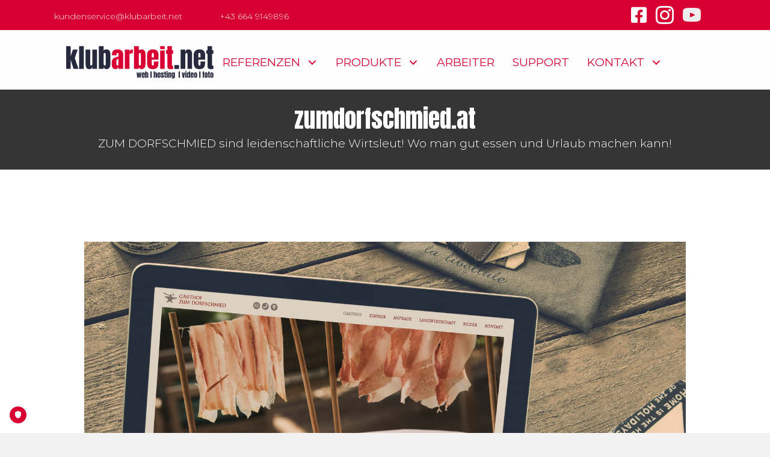

--- FILE ---
content_type: text/html; charset=UTF-8
request_url: https://klubarbeit.net/zumdorfschmied-at/
body_size: 15116
content:
<!DOCTYPE html>
<html lang="de" prefix="og: https://ogp.me/ns#">
<head>
<meta charset="UTF-8" />
<meta name='viewport' content='width=device-width, initial-scale=1.0' />
<meta http-equiv='X-UA-Compatible' content='IE=edge' />
<link rel="profile" href="https://gmpg.org/xfn/11" />
<style type="text/css">
#wpadminbar #wp-admin-bar-wp-logo > .ab-item .ab-icon:before {
background-image: url(https://klubarbeit.net/wp-content/uploads/2017/12/logo_ka-2020-v4.png) !important;
background-position: 0 0;
color:rgba(0, 0, 0, 0);
}
#wpadminbar #wp-admin-bar-wp-logo.hover > .ab-item .ab-icon {
background-position: 0 0;
}
</style>
<!-- Suchmaschinen-Optimierung durch Rank Math PRO - https://rankmath.com/ -->
<title>zumdorfschmied.at - Klubarbeit.net</title>
<meta name="description" content="ZUM DORFSCHMIED sind leidenschaftliche Wirtsleut! Wo man gut essen und Urlaub machen kann!"/>
<meta name="robots" content="follow, index, max-snippet:-1, max-video-preview:-1, max-image-preview:large"/>
<link rel="canonical" href="https://klubarbeit.net/zumdorfschmied-at/" />
<meta property="og:locale" content="de_DE" />
<meta property="og:type" content="article" />
<meta property="og:title" content="zumdorfschmied.at - Klubarbeit.net" />
<meta property="og:description" content="ZUM DORFSCHMIED sind leidenschaftliche Wirtsleut! Wo man gut essen und Urlaub machen kann!" />
<meta property="og:url" content="https://klubarbeit.net/zumdorfschmied-at/" />
<meta property="og:site_name" content="klubarbeit.net OG" />
<meta property="article:publisher" content="https://www.facebook.com/klubarbeitnet/" />
<meta property="article:tag" content="Franz Dürnberger" />
<meta property="article:section" content="Web" />
<meta property="og:updated_time" content="2018-08-24T07:24:00+00:00" />
<meta property="og:image" content="https://klubarbeit.net/wp-content/uploads/2018/08/klubarbeit.net-referenzen-web-zum-dorfschmied.jpg" />
<meta property="og:image:secure_url" content="https://klubarbeit.net/wp-content/uploads/2018/08/klubarbeit.net-referenzen-web-zum-dorfschmied.jpg" />
<meta property="og:image:width" content="1000" />
<meta property="og:image:height" content="600" />
<meta property="og:image:alt" content="zumdorfschmied.at" />
<meta property="og:image:type" content="image/jpeg" />
<meta name="twitter:card" content="summary_large_image" />
<meta name="twitter:title" content="zumdorfschmied.at - Klubarbeit.net" />
<meta name="twitter:description" content="ZUM DORFSCHMIED sind leidenschaftliche Wirtsleut! Wo man gut essen und Urlaub machen kann!" />
<meta name="twitter:image" content="https://klubarbeit.net/wp-content/uploads/2018/08/klubarbeit.net-referenzen-web-zum-dorfschmied.jpg" />
<!-- /Rank Math WordPress SEO Plugin -->
<link rel="alternate" type="application/rss+xml" title="Klubarbeit.net &raquo; Feed" href="https://klubarbeit.net/feed/" />
<link rel="alternate" type="application/rss+xml" title="Klubarbeit.net &raquo; Kommentar-Feed" href="https://klubarbeit.net/comments/feed/" />
<link rel="alternate" title="oEmbed (JSON)" type="application/json+oembed" href="https://klubarbeit.net/wp-json/oembed/1.0/embed?url=https%3A%2F%2Fklubarbeit.net%2Fzumdorfschmied-at%2F" />
<link rel="alternate" title="oEmbed (XML)" type="text/xml+oembed" href="https://klubarbeit.net/wp-json/oembed/1.0/embed?url=https%3A%2F%2Fklubarbeit.net%2Fzumdorfschmied-at%2F&#038;format=xml" />
<link rel="preload" href="https://klubarbeit.net/wp-content/plugins/bb-plugin/fonts/fontawesome/5.15.4/webfonts/fa-brands-400.woff2" as="font" type="font/woff2" crossorigin="anonymous">
<style id='wp-img-auto-sizes-contain-inline-css'>
img:is([sizes=auto i],[sizes^="auto," i]){contain-intrinsic-size:3000px 1500px}
/*# sourceURL=wp-img-auto-sizes-contain-inline-css */
</style>
<!-- <link rel='stylesheet' id='font-awesome-5-css' href='https://klubarbeit.net/wp-content/plugins/bb-plugin/fonts/fontawesome/5.15.4/css/all.min.css' media='all' /> -->
<!-- <link rel='stylesheet' id='ultimate-icons-css' href='https://klubarbeit.net/wp-content/uploads/bb-plugin/icons/ultimate-icons/style.css' media='all' /> -->
<!-- <link rel='stylesheet' id='fl-builder-layout-bundle-79a609c3956d1ff347fa270a189590f2-css' href='https://klubarbeit.net/wp-content/uploads/bb-plugin/cache/79a609c3956d1ff347fa270a189590f2-layout-bundle.css' media='all' /> -->
<!-- <link rel='stylesheet' id='jquery-magnificpopup-css' href='https://klubarbeit.net/wp-content/plugins/bb-plugin/css/jquery.magnificpopup.min.css' media='all' /> -->
<!-- <link rel='stylesheet' id='bootstrap-css' href='https://klubarbeit.net/wp-content/themes/bb-theme/css/bootstrap.min.css' media='all' /> -->
<!-- <link rel='stylesheet' id='fl-automator-skin-css' href='https://klubarbeit.net/wp-content/uploads/bb-theme/skin-6932b99f920f5.css' media='all' /> -->
<!-- <link rel='stylesheet' id='fl-child-theme-css' href='https://klubarbeit.net/wp-content/themes/bb-theme-child/style.css' media='all' /> -->
<!-- <link rel='stylesheet' id='pp-animate-css' href='https://klubarbeit.net/wp-content/plugins/bbpowerpack/assets/css/animate.min.css' media='all' /> -->
<link rel="https://api.w.org/" href="https://klubarbeit.net/wp-json/" /><link rel="alternate" title="JSON" type="application/json" href="https://klubarbeit.net/wp-json/wp/v2/posts/3476" /><link rel="EditURI" type="application/rsd+xml" title="RSD" href="https://klubarbeit.net/xmlrpc.php?rsd" />
<meta name="generator" content="WordPress 6.9" />
<link rel='shortlink' href='https://klubarbeit.net/?p=3476' />
<!-- <link rel="stylesheet" class="wpcb2-external-style" href="https://klubarbeit.net/wp-content/uploads/wpcodebox/4.css?v=0943e5db15fcbd2d"/> -->
<link rel="stylesheet" type="text/css" href="//klubarbeit.net/wp-content/cache/wpfc-minified/1mv2bbnw/2i8i7.css" media="all"/>
<style>.recentcomments a{display:inline !important;padding:0 !important;margin:0 !important;}</style><script id="google_gtagjs" src="https://www.googletagmanager.com/gtag/js?id=G-CBBJ6GMDRX" async></script>
<link rel="icon" href="https://klubarbeit.net/wp-content/uploads/2020/12/cropped-klubarbeit-icon-favicon-32x32.jpg" sizes="32x32" />
<link rel="icon" href="https://klubarbeit.net/wp-content/uploads/2020/12/cropped-klubarbeit-icon-favicon-192x192.jpg" sizes="192x192" />
<link rel="apple-touch-icon" href="https://klubarbeit.net/wp-content/uploads/2020/12/cropped-klubarbeit-icon-favicon-180x180.jpg" />
<meta name="msapplication-TileImage" content="https://klubarbeit.net/wp-content/uploads/2020/12/cropped-klubarbeit-icon-favicon-270x270.jpg" />
<style id="wp-custom-css">
/*Franz CSS */
.shadow-bottom {
box-shadow: 0px 1px 5px 1px rgba(0, 0, 0, 0.2);
}
.shadow-top {
position:relative;
box-shadow: 0px -15px 10px -15px #333;
}
.post-blur:hover {
-webkit-filter: blur(1px);
filter: blur(1px);
}
.nav-previous a {
border: solid 2px #353535;
padding: 10px 20px 10px 20px
}
.nav-next a {
border: solid 2px #353535;
padding: 10px 20px 10px 20px
}
@media (max-width: 414px) {
.fl-module-fl-post-navigation .nav-links .nav-next {
text-align: right;
width: 100%;
font-size: 11px;
}}
@media (max-width: 414px) {
.fl-module-fl-post-navigation .nav-links .nav-previous {
margin-bottom: 30px;
width: 100%;
font-size: 11px;
}}
.fl-page-footer {
border:none;
}
.fd-textbox-bg {
background: #2b2d42;
color: #fff;
padding: 150px 30px 30px 30px;
border-radius: 4px;
}
.menu-item-text {
width: 100%;
}
@media (max-width: 768px) {
span.pp-menu-toggle {
left: 90%!important;
}}
#vcard-wrapper br {
display: none;
}		</style>
<!-- <link rel='stylesheet' id='fl-builder-google-fonts-359315358eabd1605a217c570c771891-css'  href='//fonts.klubarbeit.net/css?family=Montserrat%3A300%2C400%2C700%2C300%2C400%7CAnton%3A400%7COswald%3A700&#038;ver=6.0.1' media='all' /> -->
<style>@font-face {
font-family: 'Anton';
font-style: normal;
font-weight: 400;
src: url(https://fonts.klubarbeit.net/fonts/1Ptgg87LROyAm3K8-C8CSKlvPfE.woff2) format('woff2');
unicode-range: U+0102-0103, U+0110-0111, U+0128-0129, U+0168-0169, U+01A0-01A1, U+01AF-01B0, U+0300-0301, U+0303-0304, U+0308-0309, U+0323, U+0329, U+1EA0-1EF9, U+20AB;
} @font-face {
font-family: 'Anton';
font-style: normal;
font-weight: 400;
src: url(https://fonts.klubarbeit.net/fonts/1Ptgg87LROyAm3K9-C8CSKlvPfE.woff2) format('woff2');
unicode-range: U+0100-02BA, U+02BD-02C5, U+02C7-02CC, U+02CE-02D7, U+02DD-02FF, U+0304, U+0308, U+0329, U+1D00-1DBF, U+1E00-1E9F, U+1EF2-1EFF, U+2020, U+20A0-20AB, U+20AD-20C0, U+2113, U+2C60-2C7F, U+A720-A7FF;
} @font-face {
font-family: 'Anton';
font-style: normal;
font-weight: 400;
src: url(https://fonts.klubarbeit.net/fonts/1Ptgg87LROyAm3Kz-C8CSKlv.woff2) format('woff2');
unicode-range: U+0000-00FF, U+0131, U+0152-0153, U+02BB-02BC, U+02C6, U+02DA, U+02DC, U+0304, U+0308, U+0329, U+2000-206F, U+20AC, U+2122, U+2191, U+2193, U+2212, U+2215, U+FEFF, U+FFFD;
} @font-face {
font-family: 'Montserrat';
font-style: normal;
font-weight: 300;
src: url(https://fonts.klubarbeit.net/fonts/JTUHjIg1_i6t8kCHKm4532VJOt5-QNFgpCs16Hw0aXp-p7K4GLvztg.woff2) format('woff2');
unicode-range: U+0460-052F, U+1C80-1C8A, U+20B4, U+2DE0-2DFF, U+A640-A69F, U+FE2E-FE2F;
} @font-face {
font-family: 'Montserrat';
font-style: normal;
font-weight: 300;
src: url(https://fonts.klubarbeit.net/fonts/JTUHjIg1_i6t8kCHKm4532VJOt5-QNFgpCs16Hw9aXp-p7K4GLvztg.woff2) format('woff2');
unicode-range: U+0301, U+0400-045F, U+0490-0491, U+04B0-04B1, U+2116;
} @font-face {
font-family: 'Montserrat';
font-style: normal;
font-weight: 300;
src: url(https://fonts.klubarbeit.net/fonts/JTUHjIg1_i6t8kCHKm4532VJOt5-QNFgpCs16Hw2aXp-p7K4GLvztg.woff2) format('woff2');
unicode-range: U+0102-0103, U+0110-0111, U+0128-0129, U+0168-0169, U+01A0-01A1, U+01AF-01B0, U+0300-0301, U+0303-0304, U+0308-0309, U+0323, U+0329, U+1EA0-1EF9, U+20AB;
} @font-face {
font-family: 'Montserrat';
font-style: normal;
font-weight: 300;
src: url(https://fonts.klubarbeit.net/fonts/JTUHjIg1_i6t8kCHKm4532VJOt5-QNFgpCs16Hw3aXp-p7K4GLvztg.woff2) format('woff2');
unicode-range: U+0100-02BA, U+02BD-02C5, U+02C7-02CC, U+02CE-02D7, U+02DD-02FF, U+0304, U+0308, U+0329, U+1D00-1DBF, U+1E00-1E9F, U+1EF2-1EFF, U+2020, U+20A0-20AB, U+20AD-20C0, U+2113, U+2C60-2C7F, U+A720-A7FF;
} @font-face {
font-family: 'Montserrat';
font-style: normal;
font-weight: 300;
src: url(https://fonts.klubarbeit.net/fonts/JTUHjIg1_i6t8kCHKm4532VJOt5-QNFgpCs16Hw5aXp-p7K4GLs.woff2) format('woff2');
unicode-range: U+0000-00FF, U+0131, U+0152-0153, U+02BB-02BC, U+02C6, U+02DA, U+02DC, U+0304, U+0308, U+0329, U+2000-206F, U+20AC, U+2122, U+2191, U+2193, U+2212, U+2215, U+FEFF, U+FFFD;
} @font-face {
font-family: 'Montserrat';
font-style: normal;
font-weight: 400;
src: url(https://fonts.klubarbeit.net/fonts/JTUHjIg1_i6t8kCHKm4532VJOt5-QNFgpCtr6Hw0aXp-p7K4GLvztg.woff2) format('woff2');
unicode-range: U+0460-052F, U+1C80-1C8A, U+20B4, U+2DE0-2DFF, U+A640-A69F, U+FE2E-FE2F;
} @font-face {
font-family: 'Montserrat';
font-style: normal;
font-weight: 400;
src: url(https://fonts.klubarbeit.net/fonts/JTUHjIg1_i6t8kCHKm4532VJOt5-QNFgpCtr6Hw9aXp-p7K4GLvztg.woff2) format('woff2');
unicode-range: U+0301, U+0400-045F, U+0490-0491, U+04B0-04B1, U+2116;
} @font-face {
font-family: 'Montserrat';
font-style: normal;
font-weight: 400;
src: url(https://fonts.klubarbeit.net/fonts/JTUHjIg1_i6t8kCHKm4532VJOt5-QNFgpCtr6Hw2aXp-p7K4GLvztg.woff2) format('woff2');
unicode-range: U+0102-0103, U+0110-0111, U+0128-0129, U+0168-0169, U+01A0-01A1, U+01AF-01B0, U+0300-0301, U+0303-0304, U+0308-0309, U+0323, U+0329, U+1EA0-1EF9, U+20AB;
} @font-face {
font-family: 'Montserrat';
font-style: normal;
font-weight: 400;
src: url(https://fonts.klubarbeit.net/fonts/JTUHjIg1_i6t8kCHKm4532VJOt5-QNFgpCtr6Hw3aXp-p7K4GLvztg.woff2) format('woff2');
unicode-range: U+0100-02BA, U+02BD-02C5, U+02C7-02CC, U+02CE-02D7, U+02DD-02FF, U+0304, U+0308, U+0329, U+1D00-1DBF, U+1E00-1E9F, U+1EF2-1EFF, U+2020, U+20A0-20AB, U+20AD-20C0, U+2113, U+2C60-2C7F, U+A720-A7FF;
} @font-face {
font-family: 'Montserrat';
font-style: normal;
font-weight: 400;
src: url(https://fonts.klubarbeit.net/fonts/JTUHjIg1_i6t8kCHKm4532VJOt5-QNFgpCtr6Hw5aXp-p7K4GLs.woff2) format('woff2');
unicode-range: U+0000-00FF, U+0131, U+0152-0153, U+02BB-02BC, U+02C6, U+02DA, U+02DC, U+0304, U+0308, U+0329, U+2000-206F, U+20AC, U+2122, U+2191, U+2193, U+2212, U+2215, U+FEFF, U+FFFD;
} @font-face {
font-family: 'Montserrat';
font-style: normal;
font-weight: 700;
src: url(https://fonts.klubarbeit.net/fonts/JTUHjIg1_i6t8kCHKm4532VJOt5-QNFgpCuM73w0aXp-p7K4GLvztg.woff2) format('woff2');
unicode-range: U+0460-052F, U+1C80-1C8A, U+20B4, U+2DE0-2DFF, U+A640-A69F, U+FE2E-FE2F;
} @font-face {
font-family: 'Montserrat';
font-style: normal;
font-weight: 700;
src: url(https://fonts.klubarbeit.net/fonts/JTUHjIg1_i6t8kCHKm4532VJOt5-QNFgpCuM73w9aXp-p7K4GLvztg.woff2) format('woff2');
unicode-range: U+0301, U+0400-045F, U+0490-0491, U+04B0-04B1, U+2116;
} @font-face {
font-family: 'Montserrat';
font-style: normal;
font-weight: 700;
src: url(https://fonts.klubarbeit.net/fonts/JTUHjIg1_i6t8kCHKm4532VJOt5-QNFgpCuM73w2aXp-p7K4GLvztg.woff2) format('woff2');
unicode-range: U+0102-0103, U+0110-0111, U+0128-0129, U+0168-0169, U+01A0-01A1, U+01AF-01B0, U+0300-0301, U+0303-0304, U+0308-0309, U+0323, U+0329, U+1EA0-1EF9, U+20AB;
} @font-face {
font-family: 'Montserrat';
font-style: normal;
font-weight: 700;
src: url(https://fonts.klubarbeit.net/fonts/JTUHjIg1_i6t8kCHKm4532VJOt5-QNFgpCuM73w3aXp-p7K4GLvztg.woff2) format('woff2');
unicode-range: U+0100-02BA, U+02BD-02C5, U+02C7-02CC, U+02CE-02D7, U+02DD-02FF, U+0304, U+0308, U+0329, U+1D00-1DBF, U+1E00-1E9F, U+1EF2-1EFF, U+2020, U+20A0-20AB, U+20AD-20C0, U+2113, U+2C60-2C7F, U+A720-A7FF;
} @font-face {
font-family: 'Montserrat';
font-style: normal;
font-weight: 700;
src: url(https://fonts.klubarbeit.net/fonts/JTUHjIg1_i6t8kCHKm4532VJOt5-QNFgpCuM73w5aXp-p7K4GLs.woff2) format('woff2');
unicode-range: U+0000-00FF, U+0131, U+0152-0153, U+02BB-02BC, U+02C6, U+02DA, U+02DC, U+0304, U+0308, U+0329, U+2000-206F, U+20AC, U+2122, U+2191, U+2193, U+2212, U+2215, U+FEFF, U+FFFD;
} @font-face {
font-family: 'Oswald';
font-style: normal;
font-weight: 700;
src: url(https://fonts.klubarbeit.net/fonts/TK3_WkUHHAIjg75cFRf3bXL8LICs1xZosUtiZSSUhiCnAxTV.woff2) format('woff2');
unicode-range: U+0460-052F, U+1C80-1C8A, U+20B4, U+2DE0-2DFF, U+A640-A69F, U+FE2E-FE2F;
} @font-face {
font-family: 'Oswald';
font-style: normal;
font-weight: 700;
src: url(https://fonts.klubarbeit.net/fonts/TK3_WkUHHAIjg75cFRf3bXL8LICs1xZosUJiZSSUhiCnAxTV.woff2) format('woff2');
unicode-range: U+0301, U+0400-045F, U+0490-0491, U+04B0-04B1, U+2116;
} @font-face {
font-family: 'Oswald';
font-style: normal;
font-weight: 700;
src: url(https://fonts.klubarbeit.net/fonts/TK3_WkUHHAIjg75cFRf3bXL8LICs1xZosUliZSSUhiCnAxTV.woff2) format('woff2');
unicode-range: U+0102-0103, U+0110-0111, U+0128-0129, U+0168-0169, U+01A0-01A1, U+01AF-01B0, U+0300-0301, U+0303-0304, U+0308-0309, U+0323, U+0329, U+1EA0-1EF9, U+20AB;
} @font-face {
font-family: 'Oswald';
font-style: normal;
font-weight: 700;
src: url(https://fonts.klubarbeit.net/fonts/TK3_WkUHHAIjg75cFRf3bXL8LICs1xZosUhiZSSUhiCnAxTV.woff2) format('woff2');
unicode-range: U+0100-02BA, U+02BD-02C5, U+02C7-02CC, U+02CE-02D7, U+02DD-02FF, U+0304, U+0308, U+0329, U+1D00-1DBF, U+1E00-1E9F, U+1EF2-1EFF, U+2020, U+20A0-20AB, U+20AD-20C0, U+2113, U+2C60-2C7F, U+A720-A7FF;
} @font-face {
font-family: 'Oswald';
font-style: normal;
font-weight: 700;
src: url(https://fonts.klubarbeit.net/fonts/TK3_WkUHHAIjg75cFRf3bXL8LICs1xZosUZiZSSUhiCnAw.woff2) format('woff2');
unicode-range: U+0000-00FF, U+0131, U+0152-0153, U+02BB-02BC, U+02C6, U+02DA, U+02DC, U+0304, U+0308, U+0329, U+2000-206F, U+20AC, U+2122, U+2191, U+2193, U+2212, U+2215, U+FEFF, U+FFFD;
}</style>
<script data-wpfc-render="false">var Wpfcll={s:[],osl:0,scroll:false,i:function(){Wpfcll.ss();window.addEventListener('load',function(){let observer=new MutationObserver(mutationRecords=>{Wpfcll.osl=Wpfcll.s.length;Wpfcll.ss();if(Wpfcll.s.length > Wpfcll.osl){Wpfcll.ls(false);}});observer.observe(document.getElementsByTagName("html")[0],{childList:true,attributes:true,subtree:true,attributeFilter:["src"],attributeOldValue:false,characterDataOldValue:false});Wpfcll.ls(true);});window.addEventListener('scroll',function(){Wpfcll.scroll=true;Wpfcll.ls(false);});window.addEventListener('resize',function(){Wpfcll.scroll=true;Wpfcll.ls(false);});window.addEventListener('click',function(){Wpfcll.scroll=true;Wpfcll.ls(false);});},c:function(e,pageload){var w=document.documentElement.clientHeight || body.clientHeight;var n=0;if(pageload){n=0;}else{n=(w > 800) ? 800:200;n=Wpfcll.scroll ? 800:n;}var er=e.getBoundingClientRect();var t=0;var p=e.parentNode ? e.parentNode:false;if(typeof p.getBoundingClientRect=="undefined"){var pr=false;}else{var pr=p.getBoundingClientRect();}if(er.x==0 && er.y==0){for(var i=0;i < 10;i++){if(p){if(pr.x==0 && pr.y==0){if(p.parentNode){p=p.parentNode;}if(typeof p.getBoundingClientRect=="undefined"){pr=false;}else{pr=p.getBoundingClientRect();}}else{t=pr.top;break;}}};}else{t=er.top;}if(w - t+n > 0){return true;}return false;},r:function(e,pageload){var s=this;var oc,ot;try{oc=e.getAttribute("data-wpfc-original-src");ot=e.getAttribute("data-wpfc-original-srcset");originalsizes=e.getAttribute("data-wpfc-original-sizes");if(s.c(e,pageload)){if(oc || ot){if(e.tagName=="DIV" || e.tagName=="A" || e.tagName=="SPAN"){e.style.backgroundImage="url("+oc+")";e.removeAttribute("data-wpfc-original-src");e.removeAttribute("data-wpfc-original-srcset");e.removeAttribute("onload");}else{if(oc){e.setAttribute('src',oc);}if(ot){e.setAttribute('srcset',ot);}if(originalsizes){e.setAttribute('sizes',originalsizes);}if(e.getAttribute("alt") && e.getAttribute("alt")=="blank"){e.removeAttribute("alt");}e.removeAttribute("data-wpfc-original-src");e.removeAttribute("data-wpfc-original-srcset");e.removeAttribute("data-wpfc-original-sizes");e.removeAttribute("onload");if(e.tagName=="IFRAME"){var y="https://www.youtube.com/embed/";if(navigator.userAgent.match(/\sEdge?\/\d/i)){e.setAttribute('src',e.getAttribute("src").replace(/.+\/templates\/youtube\.html\#/,y));}e.onload=function(){if(typeof window.jQuery !="undefined"){if(jQuery.fn.fitVids){jQuery(e).parent().fitVids({customSelector:"iframe[src]"});}}var s=e.getAttribute("src").match(/templates\/youtube\.html\#(.+)/);if(s){try{var i=e.contentDocument || e.contentWindow;if(i.location.href=="about:blank"){e.setAttribute('src',y+s[1]);}}catch(err){e.setAttribute('src',y+s[1]);}}}}}}else{if(e.tagName=="NOSCRIPT"){if(typeof window.jQuery !="undefined"){if(jQuery(e).attr("data-type")=="wpfc"){e.removeAttribute("data-type");jQuery(e).after(jQuery(e).text());}}}}}}catch(error){console.log(error);console.log("==>",e);}},ss:function(){var i=Array.prototype.slice.call(document.getElementsByTagName("img"));var f=Array.prototype.slice.call(document.getElementsByTagName("iframe"));var d=Array.prototype.slice.call(document.getElementsByTagName("div"));var a=Array.prototype.slice.call(document.getElementsByTagName("a"));var s=Array.prototype.slice.call(document.getElementsByTagName("span"));var n=Array.prototype.slice.call(document.getElementsByTagName("noscript"));this.s=i.concat(f).concat(d).concat(a).concat(s).concat(n);},ls:function(pageload){var s=this;[].forEach.call(s.s,function(e,index){s.r(e,pageload);});}};document.addEventListener('DOMContentLoaded',function(){wpfci();});function wpfci(){Wpfcll.i();}</script>
</head>
<body class="wp-singular post-template-default single single-post postid-3476 single-format-standard wp-theme-bb-theme wp-child-theme-bb-theme-child fl-builder-2-10-0-5 fl-themer-1-5-2-1 fl-theme-1-7-19-1 fl-no-js fl-theme-builder-header fl-theme-builder-header-menu fl-theme-builder-singular fl-theme-builder-singular-referenzen fl-framework-bootstrap fl-preset-default fl-full-width fl-scroll-to-top" itemscope="itemscope" itemtype="https://schema.org/WebPage">
<!-- TRUENDO Privacy Center -->
<!-- End TRUENDO Privacy Center -->
<!-- Matomo -->
<!-- End Matomo Code --><a aria-label="Zum Inhalt springen" class="fl-screen-reader-text" href="#fl-main-content">Zum Inhalt springen</a><div class="fl-page">
<header class="fl-builder-content fl-builder-content-315 fl-builder-global-templates-locked" data-post-id="315" data-type="header" data-sticky="1" data-sticky-on="" data-sticky-breakpoint="medium" data-shrink="1" data-overlay="0" data-overlay-bg="default" data-shrink-image-height="50px" role="banner" itemscope="itemscope" itemtype="http://schema.org/WPHeader"><div class="fl-row fl-row-full-width fl-row-bg-color fl-node-5a9512ce7cd5d fl-row-default-height fl-row-align-center fl-visible-desktop fl-visible-large fl-visible-medium" data-node="5a9512ce7cd5d">
<div class="fl-row-content-wrap">
<div class="uabb-row-separator uabb-top-row-separator" >
</div>
<div class="fl-row-content fl-row-fixed-width fl-node-content">
<div class="fl-col-group fl-node-5a9512ce7cd9c fl-col-group-equal-height fl-col-group-align-center fl-col-group-custom-width" data-node="5a9512ce7cd9c">
<div class="fl-col fl-node-5a9512ce7cdda fl-col-bg-color fl-col-small fl-col-small-custom-width" data-node="5a9512ce7cdda">
<div class="fl-col-content fl-node-content"><div  class="fl-module fl-module-html fl-html fl-node-m8chx0g3izup header-email" data-node="m8chx0g3izup">
<a href="mailto:kunde&#110;&#115;&#101;r&#118;i&#99;&#101;&#64;k&#108;u&#98;a&#114;&#98;&#101;i&#116;.n&#101;t">kunde&#110;&#115;&#101;r&#118;i&#99;&#101;&#64;k&#108;u&#98;a&#114;&#98;&#101;i&#116;.n&#101;t</a></div>
</div>
</div>
<div class="fl-col fl-node-5a9512ce7cea3 fl-col-bg-color fl-col-small fl-col-small-custom-width" data-node="5a9512ce7cea3">
<div class="fl-col-content fl-node-content"><div  class="fl-module fl-module-html fl-html fl-node-q1937fjcdwmh header-email" data-node="q1937fjcdwmh">
<a href="tel:+436649149896">+43 664 9149896</a></div>
</div>
</div>
<div class="fl-col fl-node-5d5d11e63bfa6 fl-col-bg-color fl-col-small" data-node="5d5d11e63bfa6">
<div class="fl-col-content fl-node-content"><div class="fl-module fl-module-icon-group fl-node-5d5d1203d852d fl-visible-desktop fl-visible-large fl-visible-medium" data-node="5d5d1203d852d">
<div class="fl-module-content fl-node-content">
<div class="fl-icon-group">
<span class="fl-icon">
<a href="https://facebook.com/klubarbeitnet/" target="_blank" rel="noopener" >
<i class="fab fa-facebook-square" aria-hidden="true"></i>
</a>
</span>
<span class="fl-icon">
<a href="https://instagram.com/klubarbeitnet/" target="_blank" rel="noopener" >
<i class="ua-icon ua-icon-instagram" aria-hidden="true"></i>
</a>
</span>
<span class="fl-icon">
<a href="https://www.youtube.com/@klubarbeiter" target="_blank" rel="noopener" >
<i class="ua-icon ua-icon-youtube" aria-hidden="true"></i>
<span class="sr-only">youtube channel klubarbeit</span>
</a>
</span>
</div>
</div>
</div>
</div>
</div>
</div>
</div>
</div>
</div>
<div class="fl-row fl-row-full-width fl-row-bg-color fl-node-5a9512ce7cc5b fl-row-default-height fl-row-align-center shadow-bottom" data-node="5a9512ce7cc5b">
<div class="fl-row-content-wrap">
<div class="uabb-row-separator uabb-top-row-separator" >
</div>
<div class="fl-row-content fl-row-fixed-width fl-node-content">
<div class="fl-col-group fl-node-5a9512ce7cca0 fl-col-group-equal-height fl-col-group-align-center fl-col-group-custom-width" data-node="5a9512ce7cca0">
<div class="fl-col fl-node-5a9512ce7ccdf fl-col-bg-color fl-col-small fl-col-small-custom-width" data-node="5a9512ce7ccdf">
<div class="fl-col-content fl-node-content"><div class="fl-module fl-module-html fl-node-60ae28d45d0f6" data-node="60ae28d45d0f6">
<div class="fl-module-content fl-node-content">
<div class="fl-html">
<a href="https://klubarbeit.net">
<svg width="100%" height="100%" viewBox="0 0 995 232" version="1.1" xmlns="http://www.w3.org/2000/svg" xmlns:xlink="http://www.w3.org/1999/xlink" xml:space="preserve" xmlns:serif="http://www.serif.com/" style="fill-rule:evenodd;clip-rule:evenodd;stroke-linejoin:round;stroke-miterlimit:2;">
<g id="klubarbeit.net" transform="matrix(1.24399,0,0,1.24399,-6.67888,161.244)">
<g transform="matrix(143.542,0,0,143.542,0,0)">
<path d="M0.035,-0L0.035,-0.864L0.208,-0.864L0.208,-0.48L0.292,-0.732L0.473,-0.732L0.363,-0.414L0.503,-0L0.317,-0L0.208,-0.345L0.208,-0L0.035,-0Z" style="fill:rgb(39,41,60);fill-rule:nonzero;"/>
</g>
<g transform="matrix(143.542,0,0,143.542,70.479,0)">
<rect x="0.035" y="-0.864" width="0.178" height="0.864" style="fill:rgb(39,41,60);fill-rule:nonzero;"/>
</g>
<g transform="matrix(143.542,0,0,143.542,106.077,0)">
<path d="M0.176,0.008C0.121,0.008 0.084,-0.008 0.064,-0.041C0.043,-0.074 0.033,-0.122 0.033,-0.187L0.033,-0.732L0.209,-0.732L0.209,-0.185C0.209,-0.164 0.212,-0.15 0.219,-0.142C0.225,-0.133 0.235,-0.129 0.248,-0.129C0.266,-0.129 0.277,-0.136 0.282,-0.152C0.287,-0.167 0.289,-0.188 0.289,-0.216L0.289,-0.222L0.29,-0.732L0.464,-0.732L0.464,-0L0.289,-0L0.289,-0.078C0.277,-0.047 0.263,-0.025 0.247,-0.012C0.231,0.001 0.207,0.008 0.176,0.008Z" style="fill:rgb(39,41,60);fill-rule:nonzero;"/>
</g>
<g transform="matrix(143.542,0,0,143.542,177.705,0)">
<path d="M0.318,0.008C0.27,0.008 0.236,-0.021 0.215,-0.078L0.215,-0L0.035,-0L0.035,-0.864L0.215,-0.864L0.215,-0.697C0.243,-0.726 0.276,-0.74 0.313,-0.74C0.37,-0.74 0.41,-0.723 0.435,-0.69C0.46,-0.656 0.472,-0.607 0.472,-0.544L0.472,-0.191C0.472,-0.131 0.459,-0.083 0.434,-0.047C0.409,-0.01 0.37,0.008 0.318,0.008ZM0.259,-0.128C0.271,-0.128 0.28,-0.132 0.285,-0.14C0.29,-0.147 0.293,-0.157 0.294,-0.169C0.295,-0.18 0.295,-0.198 0.295,-0.223L0.295,-0.528C0.295,-0.554 0.293,-0.573 0.288,-0.586C0.283,-0.599 0.273,-0.605 0.258,-0.605C0.241,-0.605 0.23,-0.599 0.224,-0.586C0.218,-0.573 0.215,-0.555 0.215,-0.53L0.215,-0.223C0.215,-0.191 0.218,-0.167 0.223,-0.152C0.228,-0.136 0.24,-0.128 0.259,-0.128Z" style="fill:rgb(39,41,60);fill-rule:nonzero;"/>
</g>
<g transform="matrix(143.542,0,0,143.542,249.619,0)">
<path d="M0.168,0.008C0.111,0.008 0.073,-0.011 0.052,-0.049C0.031,-0.086 0.02,-0.14 0.02,-0.21C0.02,-0.267 0.028,-0.311 0.043,-0.342C0.058,-0.373 0.078,-0.395 0.105,-0.41C0.132,-0.424 0.172,-0.44 0.227,-0.457L0.275,-0.473L0.275,-0.548C0.275,-0.567 0.271,-0.582 0.264,-0.593C0.256,-0.603 0.247,-0.608 0.236,-0.608C0.227,-0.608 0.219,-0.604 0.212,-0.595C0.205,-0.586 0.201,-0.575 0.201,-0.56L0.201,-0.516L0.031,-0.516L0.031,-0.54C0.031,-0.612 0.048,-0.663 0.082,-0.694C0.115,-0.725 0.17,-0.74 0.246,-0.74C0.307,-0.74 0.356,-0.724 0.394,-0.693C0.432,-0.661 0.451,-0.616 0.451,-0.558L0.451,-0L0.277,-0L0.277,-0.087C0.268,-0.057 0.255,-0.034 0.236,-0.017C0.217,-0 0.194,0.008 0.168,0.008ZM0.237,-0.128C0.25,-0.128 0.26,-0.133 0.266,-0.145C0.271,-0.156 0.274,-0.169 0.274,-0.185L0.274,-0.389C0.248,-0.379 0.229,-0.366 0.217,-0.351C0.204,-0.336 0.198,-0.314 0.198,-0.287L0.198,-0.193C0.198,-0.15 0.211,-0.128 0.237,-0.128Z" style="fill:rgb(216,0,50);fill-rule:nonzero;"/>
</g>
<g transform="matrix(143.542,0,0,143.542,318.95,0)">
<path d="M0.035,-0.732L0.21,-0.732L0.21,-0.651C0.219,-0.68 0.234,-0.702 0.256,-0.718C0.277,-0.733 0.304,-0.741 0.336,-0.741L0.336,-0.595C0.311,-0.595 0.284,-0.592 0.255,-0.585C0.225,-0.578 0.21,-0.569 0.21,-0.56L0.21,-0L0.035,-0L0.035,-0.732Z" style="fill:rgb(216,0,50);fill-rule:nonzero;"/>
</g>
<g transform="matrix(143.542,0,0,143.542,368.328,0)">
<path d="M0.318,0.008C0.27,0.008 0.236,-0.021 0.215,-0.078L0.215,-0L0.035,-0L0.035,-0.864L0.215,-0.864L0.215,-0.697C0.243,-0.726 0.276,-0.74 0.313,-0.74C0.37,-0.74 0.41,-0.723 0.435,-0.69C0.46,-0.656 0.472,-0.607 0.472,-0.544L0.472,-0.191C0.472,-0.131 0.459,-0.083 0.434,-0.047C0.409,-0.01 0.37,0.008 0.318,0.008ZM0.259,-0.128C0.271,-0.128 0.28,-0.132 0.285,-0.14C0.29,-0.147 0.293,-0.157 0.294,-0.169C0.295,-0.18 0.295,-0.198 0.295,-0.223L0.295,-0.528C0.295,-0.554 0.293,-0.573 0.288,-0.586C0.283,-0.599 0.273,-0.605 0.258,-0.605C0.241,-0.605 0.23,-0.599 0.224,-0.586C0.218,-0.573 0.215,-0.555 0.215,-0.53L0.215,-0.223C0.215,-0.191 0.218,-0.167 0.223,-0.152C0.228,-0.136 0.24,-0.128 0.259,-0.128Z" style="fill:rgb(216,0,50);fill-rule:nonzero;"/>
</g>
<g transform="matrix(143.542,0,0,143.542,440.242,0)">
<path d="M0.24,0.008C0.165,0.008 0.111,-0.013 0.078,-0.054C0.045,-0.095 0.029,-0.157 0.029,-0.239L0.029,-0.533C0.029,-0.6 0.048,-0.652 0.087,-0.687C0.126,-0.722 0.18,-0.74 0.249,-0.74C0.39,-0.74 0.46,-0.671 0.46,-0.533L0.46,-0.48C0.46,-0.427 0.459,-0.383 0.458,-0.35L0.204,-0.35L0.204,-0.208C0.204,-0.183 0.207,-0.163 0.212,-0.149C0.217,-0.134 0.229,-0.127 0.246,-0.127C0.259,-0.127 0.269,-0.131 0.275,-0.139C0.28,-0.147 0.284,-0.156 0.285,-0.167C0.286,-0.177 0.286,-0.192 0.286,-0.212L0.286,-0.283L0.46,-0.283L0.46,-0.241C0.46,-0.156 0.444,-0.093 0.411,-0.053C0.378,-0.012 0.321,0.008 0.24,0.008ZM0.286,-0.437L0.286,-0.531C0.286,-0.584 0.273,-0.61 0.247,-0.61C0.218,-0.61 0.203,-0.584 0.203,-0.531L0.203,-0.437L0.286,-0.437Z" style="fill:rgb(216,0,50);fill-rule:nonzero;"/>
</g>
<g transform="matrix(143.542,0,0,137.31,510.291,0)">
<path d="M0.034,-0.781L0.034,-0.903L0.209,-0.903L0.209,-0.781L0.034,-0.781ZM0.034,-0L0.034,-0.732L0.209,-0.732L0.209,-0L0.034,-0Z" style="fill:rgb(216,0,50);fill-rule:nonzero;"/>
</g>
<g transform="matrix(143.542,0,0,144.369,545.171,-0.00662245)">
<path d="M0.186,0.008C0.14,0.008 0.108,-0.002 0.091,-0.021C0.074,-0.04 0.065,-0.071 0.065,-0.114L0.065,-0.571L0.016,-0.571L0.016,-0.704L0.065,-0.704L0.065,-0.859L0.235,-0.859L0.235,-0.704L0.285,-0.704L0.285,-0.571L0.235,-0.571L0.235,-0.16C0.235,-0.147 0.236,-0.138 0.238,-0.132C0.24,-0.126 0.245,-0.123 0.254,-0.123C0.261,-0.123 0.267,-0.123 0.273,-0.124C0.279,-0.125 0.283,-0.125 0.285,-0.125L0.285,-0.005C0.275,-0.002 0.261,0.001 0.242,0.004C0.223,0.007 0.204,0.008 0.186,0.008Z" style="fill:rgb(216,0,50);fill-rule:nonzero;"/>
</g>
<g transform="matrix(143.542,0,0,143.542,588.951,0)">
<rect x="0.027" y="-0.146" width="0.175" height="0.146" style="fill:rgb(39,41,60);fill-rule:nonzero;"/>
</g>
<g transform="matrix(143.542,0,0,143.542,621.823,0)">
<path d="M0.035,-0.732L0.21,-0.732L0.21,-0.639C0.217,-0.669 0.23,-0.693 0.248,-0.712C0.266,-0.731 0.29,-0.74 0.32,-0.74C0.369,-0.74 0.406,-0.725 0.43,-0.695C0.453,-0.664 0.465,-0.621 0.465,-0.565L0.465,-0L0.293,-0L0.293,-0.547C0.293,-0.563 0.29,-0.577 0.284,-0.588C0.277,-0.599 0.267,-0.605 0.254,-0.605C0.236,-0.605 0.224,-0.597 0.219,-0.581C0.213,-0.564 0.21,-0.542 0.21,-0.515L0.21,-0L0.035,-0L0.035,-0.732Z" style="fill:rgb(39,41,60);fill-rule:nonzero;"/>
</g>
<g transform="matrix(143.542,0,0,143.542,693.45,0)">
<path d="M0.24,0.008C0.165,0.008 0.111,-0.013 0.078,-0.054C0.045,-0.095 0.029,-0.157 0.029,-0.239L0.029,-0.533C0.029,-0.6 0.048,-0.652 0.087,-0.687C0.126,-0.722 0.18,-0.74 0.249,-0.74C0.39,-0.74 0.46,-0.671 0.46,-0.533L0.46,-0.48C0.46,-0.427 0.459,-0.383 0.458,-0.35L0.204,-0.35L0.204,-0.208C0.204,-0.183 0.207,-0.163 0.212,-0.149C0.217,-0.134 0.229,-0.127 0.246,-0.127C0.259,-0.127 0.269,-0.131 0.275,-0.139C0.28,-0.147 0.284,-0.156 0.285,-0.167C0.286,-0.177 0.286,-0.192 0.286,-0.212L0.286,-0.283L0.46,-0.283L0.46,-0.241C0.46,-0.156 0.444,-0.093 0.411,-0.053C0.378,-0.012 0.321,0.008 0.24,0.008ZM0.286,-0.437L0.286,-0.531C0.286,-0.584 0.273,-0.61 0.247,-0.61C0.218,-0.61 0.203,-0.584 0.203,-0.531L0.203,-0.437L0.286,-0.437Z" style="fill:rgb(39,41,60);fill-rule:nonzero;"/>
</g>
<g transform="matrix(143.542,0,0,144.369,763.498,-0.00662245)">
<path d="M0.186,0.008C0.14,0.008 0.108,-0.002 0.091,-0.021C0.074,-0.04 0.065,-0.071 0.065,-0.114L0.065,-0.571L0.016,-0.571L0.016,-0.704L0.065,-0.704L0.065,-0.859L0.235,-0.859L0.235,-0.704L0.285,-0.704L0.285,-0.571L0.235,-0.571L0.235,-0.16C0.235,-0.147 0.236,-0.138 0.238,-0.132C0.24,-0.126 0.245,-0.123 0.254,-0.123C0.261,-0.123 0.267,-0.123 0.273,-0.124C0.279,-0.125 0.283,-0.125 0.285,-0.125L0.285,-0.005C0.275,-0.002 0.261,0.001 0.242,0.004C0.223,0.007 0.204,0.008 0.186,0.008Z" style="fill:rgb(39,41,60);fill-rule:nonzero;"/>
</g>
</g>
<g id="web-l-video-l-audio" serif:id="web l video l audio" transform="matrix(1.24399,0,0,1.24399,474.445,220.759)">
<g transform="matrix(39.375,0,0,39.375,0,0)">
<path d="M0.112,-0L0.023,-0.732L0.173,-0.732L0.222,-0.339L0.264,-0.732L0.417,-0.732L0.467,-0.339L0.508,-0.732L0.673,-0.732L0.579,-0L0.404,-0L0.352,-0.416L0.306,-0L0.112,-0Z" style="fill:rgb(39,41,60);fill-rule:nonzero;"/>
</g>
<g transform="matrix(39.375,0,0,39.375,27.09,0)">
<path d="M0.24,0.008C0.165,0.008 0.111,-0.013 0.078,-0.054C0.045,-0.095 0.029,-0.157 0.029,-0.239L0.029,-0.533C0.029,-0.6 0.048,-0.652 0.087,-0.687C0.126,-0.722 0.18,-0.74 0.249,-0.74C0.39,-0.74 0.46,-0.671 0.46,-0.533L0.46,-0.48C0.46,-0.427 0.459,-0.383 0.458,-0.35L0.204,-0.35L0.204,-0.208C0.204,-0.183 0.207,-0.163 0.212,-0.149C0.217,-0.134 0.229,-0.127 0.246,-0.127C0.259,-0.127 0.269,-0.131 0.275,-0.139C0.28,-0.147 0.284,-0.156 0.285,-0.167C0.286,-0.177 0.286,-0.192 0.286,-0.212L0.286,-0.283L0.46,-0.283L0.46,-0.241C0.46,-0.156 0.444,-0.093 0.411,-0.053C0.378,-0.012 0.321,0.008 0.24,0.008ZM0.286,-0.437L0.286,-0.531C0.286,-0.584 0.273,-0.61 0.247,-0.61C0.218,-0.61 0.203,-0.584 0.203,-0.531L0.203,-0.437L0.286,-0.437Z" style="fill:rgb(39,41,60);fill-rule:nonzero;"/>
</g>
<g transform="matrix(39.375,0,0,39.375,45.99,0)">
<path d="M0.318,0.008C0.27,0.008 0.236,-0.021 0.215,-0.078L0.215,-0L0.035,-0L0.035,-0.864L0.215,-0.864L0.215,-0.697C0.243,-0.726 0.276,-0.74 0.313,-0.74C0.37,-0.74 0.41,-0.723 0.435,-0.69C0.46,-0.656 0.472,-0.607 0.472,-0.544L0.472,-0.191C0.472,-0.131 0.459,-0.083 0.434,-0.047C0.409,-0.01 0.37,0.008 0.318,0.008ZM0.259,-0.128C0.271,-0.128 0.28,-0.132 0.285,-0.14C0.29,-0.147 0.293,-0.157 0.294,-0.169C0.295,-0.18 0.295,-0.198 0.295,-0.223L0.295,-0.528C0.295,-0.554 0.293,-0.573 0.288,-0.586C0.283,-0.599 0.273,-0.605 0.258,-0.605C0.241,-0.605 0.23,-0.599 0.224,-0.586C0.218,-0.573 0.215,-0.555 0.215,-0.53L0.215,-0.223C0.215,-0.191 0.218,-0.167 0.223,-0.152C0.228,-0.136 0.24,-0.128 0.259,-0.128Z" style="fill:rgb(39,41,60);fill-rule:nonzero;"/>
</g>
<g transform="matrix(39.375,0,0,39.375,74.3006,0)">
<rect x="0.035" y="-0.864" width="0.178" height="0.864" style="fill:rgb(39,41,60);fill-rule:nonzero;"/>
</g>
<g transform="matrix(39.375,0,0,39.375,92.6494,0)">
<path d="M0.035,-0.864L0.215,-0.864L0.215,-0.66C0.234,-0.713 0.269,-0.74 0.322,-0.74C0.371,-0.74 0.409,-0.724 0.434,-0.693C0.459,-0.662 0.472,-0.619 0.472,-0.564L0.472,-0L0.297,-0L0.297,-0.553C0.297,-0.569 0.293,-0.582 0.286,-0.592C0.279,-0.602 0.268,-0.607 0.254,-0.607C0.242,-0.607 0.233,-0.602 0.226,-0.592C0.219,-0.581 0.215,-0.569 0.215,-0.554L0.215,-0L0.035,-0L0.035,-0.864Z" style="fill:rgb(39,41,60);fill-rule:nonzero;"/>
</g>
<g transform="matrix(39.375,0,0,39.375,112.219,0)">
<path d="M0.248,0.008C0.102,0.008 0.029,-0.068 0.029,-0.219L0.029,-0.513C0.029,-0.582 0.049,-0.638 0.088,-0.679C0.127,-0.72 0.18,-0.74 0.248,-0.74C0.316,-0.74 0.37,-0.72 0.409,-0.679C0.448,-0.638 0.467,-0.582 0.467,-0.513L0.467,-0.219C0.467,-0.068 0.394,0.008 0.248,0.008ZM0.248,-0.127C0.262,-0.127 0.272,-0.132 0.279,-0.142C0.286,-0.152 0.289,-0.166 0.289,-0.183L0.289,-0.541C0.289,-0.584 0.275,-0.605 0.248,-0.605C0.221,-0.605 0.207,-0.584 0.207,-0.541L0.207,-0.183C0.207,-0.166 0.21,-0.152 0.217,-0.142C0.224,-0.132 0.234,-0.127 0.248,-0.127Z" style="fill:rgb(39,41,60);fill-rule:nonzero;"/>
</g>
<g transform="matrix(39.375,0,0,39.375,131.473,0)">
<path d="M0.236,0.008C0.091,0.008 0.019,-0.065 0.019,-0.212L0.02,-0.27L0.195,-0.27L0.196,-0.184C0.196,-0.167 0.199,-0.154 0.206,-0.145C0.213,-0.135 0.224,-0.131 0.239,-0.131C0.262,-0.131 0.274,-0.15 0.274,-0.188C0.274,-0.216 0.269,-0.238 0.258,-0.254C0.247,-0.27 0.229,-0.287 0.205,-0.305L0.112,-0.377C0.08,-0.402 0.057,-0.427 0.043,-0.454C0.029,-0.48 0.022,-0.517 0.022,-0.565C0.022,-0.602 0.032,-0.634 0.052,-0.661C0.071,-0.687 0.097,-0.707 0.13,-0.72C0.163,-0.733 0.199,-0.74 0.239,-0.74C0.381,-0.74 0.452,-0.669 0.452,-0.528L0.452,-0.514L0.271,-0.514L0.271,-0.542C0.271,-0.559 0.268,-0.574 0.263,-0.587C0.257,-0.599 0.247,-0.605 0.234,-0.605C0.222,-0.605 0.213,-0.602 0.207,-0.595C0.2,-0.588 0.197,-0.578 0.197,-0.566C0.197,-0.539 0.207,-0.519 0.228,-0.504L0.336,-0.425C0.375,-0.396 0.404,-0.365 0.425,-0.332C0.446,-0.298 0.456,-0.255 0.456,-0.204C0.456,-0.136 0.437,-0.084 0.398,-0.047C0.359,-0.01 0.305,0.008 0.236,0.008Z" style="fill:rgb(39,41,60);fill-rule:nonzero;"/>
</g>
<g transform="matrix(39.375,0,0,39.375,149.861,0)">
<path d="M0.186,0.008C0.14,0.008 0.108,-0.002 0.091,-0.021C0.074,-0.04 0.065,-0.071 0.065,-0.114L0.065,-0.571L0.016,-0.571L0.016,-0.704L0.065,-0.704L0.065,-0.859L0.235,-0.859L0.235,-0.704L0.285,-0.704L0.285,-0.571L0.235,-0.571L0.235,-0.16C0.235,-0.147 0.236,-0.138 0.238,-0.132C0.24,-0.126 0.245,-0.123 0.254,-0.123C0.261,-0.123 0.267,-0.123 0.273,-0.124C0.279,-0.125 0.283,-0.125 0.285,-0.125L0.285,-0.005C0.275,-0.002 0.261,0.001 0.242,0.004C0.223,0.007 0.204,0.008 0.186,0.008Z" style="fill:rgb(39,41,60);fill-rule:nonzero;"/>
</g>
<g transform="matrix(39.375,0,0,39.375,161.556,0)">
<path d="M0.034,-0.781L0.034,-0.903L0.209,-0.903L0.209,-0.781L0.034,-0.781ZM0.034,-0L0.034,-0.732L0.209,-0.732L0.209,-0L0.034,-0Z" style="fill:rgb(39,41,60);fill-rule:nonzero;"/>
</g>
<g transform="matrix(39.375,0,0,39.375,170.809,0)">
<path d="M0.035,-0.732L0.21,-0.732L0.21,-0.639C0.217,-0.669 0.23,-0.693 0.248,-0.712C0.266,-0.731 0.29,-0.74 0.32,-0.74C0.369,-0.74 0.406,-0.725 0.43,-0.695C0.453,-0.664 0.465,-0.621 0.465,-0.565L0.465,-0L0.293,-0L0.293,-0.547C0.293,-0.563 0.29,-0.577 0.284,-0.588C0.277,-0.599 0.267,-0.605 0.254,-0.605C0.236,-0.605 0.224,-0.597 0.219,-0.581C0.213,-0.564 0.21,-0.542 0.21,-0.515L0.21,-0L0.035,-0L0.035,-0.732Z" style="fill:rgb(39,41,60);fill-rule:nonzero;"/>
</g>
<g transform="matrix(39.375,0,0,39.375,190.142,0)">
<path d="M0.232,0.107C0.18,0.107 0.139,0.103 0.11,0.095C0.08,0.086 0.051,0.07 0.022,0.047L0.082,-0.054C0.125,-0.029 0.167,-0.016 0.209,-0.016C0.236,-0.016 0.257,-0.025 0.271,-0.042C0.285,-0.059 0.292,-0.083 0.292,-0.113L0.292,-0.153C0.278,-0.103 0.241,-0.078 0.181,-0.078C0.131,-0.078 0.094,-0.095 0.071,-0.129C0.047,-0.163 0.035,-0.208 0.035,-0.265L0.035,-0.54C0.035,-0.605 0.046,-0.654 0.068,-0.689C0.089,-0.723 0.127,-0.74 0.181,-0.74C0.212,-0.74 0.237,-0.732 0.256,-0.717C0.274,-0.701 0.286,-0.679 0.292,-0.65L0.292,-0.732L0.471,-0.732L0.471,-0.124C0.471,-0.042 0.452,0.017 0.414,0.053C0.376,0.089 0.315,0.107 0.232,0.107ZM0.251,-0.21C0.278,-0.21 0.292,-0.235 0.292,-0.284L0.292,-0.545C0.292,-0.56 0.288,-0.574 0.28,-0.587C0.272,-0.6 0.262,-0.607 0.25,-0.607C0.235,-0.607 0.224,-0.602 0.219,-0.591C0.214,-0.58 0.211,-0.564 0.211,-0.545L0.211,-0.284C0.211,-0.262 0.214,-0.244 0.219,-0.231C0.224,-0.217 0.235,-0.21 0.251,-0.21Z" style="fill:rgb(39,41,60);fill-rule:nonzero;"/>
</g>
<g transform="matrix(39.375,0,0,39.375,227.469,0)">
<rect x="0.035" y="-0.864" width="0.178" height="0.864" style="fill:rgb(39,41,60);fill-rule:nonzero;"/>
</g>
<g transform="matrix(39.375,0,0,39.375,245.818,0)">
<path d="M0.128,-0L0.011,-0.732L0.186,-0.732L0.222,-0.362L0.228,-0.243L0.235,-0.363L0.275,-0.732L0.45,-0.732L0.331,-0L0.128,-0Z" style="fill:rgb(39,41,60);fill-rule:nonzero;"/>
</g>
<g transform="matrix(39.375,0,0,39.375,263.655,0)">
<path d="M0.034,-0.781L0.034,-0.903L0.209,-0.903L0.209,-0.781L0.034,-0.781ZM0.034,-0L0.034,-0.732L0.209,-0.732L0.209,-0L0.034,-0Z" style="fill:rgb(39,41,60);fill-rule:nonzero;"/>
</g>
<g transform="matrix(39.375,0,0,39.375,272.908,0)">
<path d="M0.179,0.008C0.136,0.008 0.104,-0.002 0.083,-0.023C0.061,-0.043 0.047,-0.07 0.04,-0.104C0.033,-0.137 0.029,-0.18 0.029,-0.233L0.031,-0.563C0.031,-0.615 0.044,-0.658 0.071,-0.691C0.097,-0.724 0.134,-0.74 0.182,-0.74C0.229,-0.74 0.265,-0.724 0.288,-0.693L0.288,-0.864L0.463,-0.864L0.463,-0L0.288,-0L0.288,-0.078C0.278,-0.049 0.265,-0.028 0.248,-0.014C0.231,0.001 0.208,0.008 0.179,0.008ZM0.246,-0.129C0.263,-0.129 0.275,-0.137 0.28,-0.155C0.285,-0.171 0.288,-0.194 0.288,-0.223L0.288,-0.529C0.288,-0.55 0.285,-0.568 0.279,-0.583C0.273,-0.598 0.262,-0.605 0.247,-0.605C0.23,-0.605 0.218,-0.598 0.213,-0.585C0.207,-0.571 0.204,-0.552 0.204,-0.529L0.204,-0.221C0.204,-0.16 0.218,-0.129 0.246,-0.129Z" style="fill:rgb(39,41,60);fill-rule:nonzero;"/>
</g>
<g transform="matrix(39.375,0,0,39.375,292.202,0)">
<path d="M0.24,0.008C0.165,0.008 0.111,-0.013 0.078,-0.054C0.045,-0.095 0.029,-0.157 0.029,-0.239L0.029,-0.533C0.029,-0.6 0.048,-0.652 0.087,-0.687C0.126,-0.722 0.18,-0.74 0.249,-0.74C0.39,-0.74 0.46,-0.671 0.46,-0.533L0.46,-0.48C0.46,-0.427 0.459,-0.383 0.458,-0.35L0.204,-0.35L0.204,-0.208C0.204,-0.183 0.207,-0.163 0.212,-0.149C0.217,-0.134 0.229,-0.127 0.246,-0.127C0.259,-0.127 0.269,-0.131 0.275,-0.139C0.28,-0.147 0.284,-0.156 0.285,-0.167C0.286,-0.177 0.286,-0.192 0.286,-0.212L0.286,-0.283L0.46,-0.283L0.46,-0.241C0.46,-0.156 0.444,-0.093 0.411,-0.053C0.378,-0.012 0.321,0.008 0.24,0.008ZM0.286,-0.437L0.286,-0.531C0.286,-0.584 0.273,-0.61 0.247,-0.61C0.218,-0.61 0.203,-0.584 0.203,-0.531L0.203,-0.437L0.286,-0.437Z" style="fill:rgb(39,41,60);fill-rule:nonzero;"/>
</g>
<g transform="matrix(39.375,0,0,39.375,311.102,0)">
<path d="M0.248,0.008C0.102,0.008 0.029,-0.068 0.029,-0.219L0.029,-0.513C0.029,-0.582 0.049,-0.638 0.088,-0.679C0.127,-0.72 0.18,-0.74 0.248,-0.74C0.316,-0.74 0.37,-0.72 0.409,-0.679C0.448,-0.638 0.467,-0.582 0.467,-0.513L0.467,-0.219C0.467,-0.068 0.394,0.008 0.248,0.008ZM0.248,-0.127C0.262,-0.127 0.272,-0.132 0.279,-0.142C0.286,-0.152 0.289,-0.166 0.289,-0.183L0.289,-0.541C0.289,-0.584 0.275,-0.605 0.248,-0.605C0.221,-0.605 0.207,-0.584 0.207,-0.541L0.207,-0.183C0.207,-0.166 0.21,-0.152 0.217,-0.142C0.224,-0.132 0.234,-0.127 0.248,-0.127Z" style="fill:rgb(39,41,60);fill-rule:nonzero;"/>
</g>
<g transform="matrix(39.375,0,0,39.375,339.255,0)">
<rect x="0.035" y="-0.864" width="0.178" height="0.864" style="fill:rgb(39,41,60);fill-rule:nonzero;"/>
</g>
<g transform="matrix(39.375,0,0,39.375,357.604,0)">
<path d="M0.051,-0.567L0.02,-0.567L0.021,-0.7L0.051,-0.7L0.051,-0.75C0.051,-0.829 0.09,-0.868 0.169,-0.868C0.206,-0.868 0.236,-0.863 0.259,-0.854L0.259,-0.746C0.252,-0.748 0.247,-0.749 0.243,-0.749C0.234,-0.749 0.228,-0.746 0.225,-0.739C0.222,-0.732 0.221,-0.722 0.221,-0.709L0.221,-0.7L0.259,-0.7L0.259,-0.565L0.225,-0.565L0.225,-0L0.051,-0L0.051,-0.567Z" style="fill:rgb(39,41,60);fill-rule:nonzero;"/>
</g>
<g transform="matrix(39.375,0,0,39.375,368.314,0)">
<path d="M0.248,0.008C0.102,0.008 0.029,-0.068 0.029,-0.219L0.029,-0.513C0.029,-0.582 0.049,-0.638 0.088,-0.679C0.127,-0.72 0.18,-0.74 0.248,-0.74C0.316,-0.74 0.37,-0.72 0.409,-0.679C0.448,-0.638 0.467,-0.582 0.467,-0.513L0.467,-0.219C0.467,-0.068 0.394,0.008 0.248,0.008ZM0.248,-0.127C0.262,-0.127 0.272,-0.132 0.279,-0.142C0.286,-0.152 0.289,-0.166 0.289,-0.183L0.289,-0.541C0.289,-0.584 0.275,-0.605 0.248,-0.605C0.221,-0.605 0.207,-0.584 0.207,-0.541L0.207,-0.183C0.207,-0.166 0.21,-0.152 0.217,-0.142C0.224,-0.132 0.234,-0.127 0.248,-0.127Z" style="fill:rgb(39,41,60);fill-rule:nonzero;"/>
</g>
<g transform="matrix(39.375,0,0,39.375,387.568,0)">
<path d="M0.186,0.008C0.14,0.008 0.108,-0.002 0.091,-0.021C0.074,-0.04 0.065,-0.071 0.065,-0.114L0.065,-0.571L0.016,-0.571L0.016,-0.704L0.065,-0.704L0.065,-0.859L0.235,-0.859L0.235,-0.704L0.285,-0.704L0.285,-0.571L0.235,-0.571L0.235,-0.16C0.235,-0.147 0.236,-0.138 0.238,-0.132C0.24,-0.126 0.245,-0.123 0.254,-0.123C0.261,-0.123 0.267,-0.123 0.273,-0.124C0.279,-0.125 0.283,-0.125 0.285,-0.125L0.285,-0.005C0.275,-0.002 0.261,0.001 0.242,0.004C0.223,0.007 0.204,0.008 0.186,0.008Z" style="fill:rgb(39,41,60);fill-rule:nonzero;"/>
</g>
<g transform="matrix(39.375,0,0,39.375,399.262,0)">
<path d="M0.248,0.008C0.102,0.008 0.029,-0.068 0.029,-0.219L0.029,-0.513C0.029,-0.582 0.049,-0.638 0.088,-0.679C0.127,-0.72 0.18,-0.74 0.248,-0.74C0.316,-0.74 0.37,-0.72 0.409,-0.679C0.448,-0.638 0.467,-0.582 0.467,-0.513L0.467,-0.219C0.467,-0.068 0.394,0.008 0.248,0.008ZM0.248,-0.127C0.262,-0.127 0.272,-0.132 0.279,-0.142C0.286,-0.152 0.289,-0.166 0.289,-0.183L0.289,-0.541C0.289,-0.584 0.275,-0.605 0.248,-0.605C0.221,-0.605 0.207,-0.584 0.207,-0.541L0.207,-0.183C0.207,-0.166 0.21,-0.152 0.217,-0.142C0.224,-0.132 0.234,-0.127 0.248,-0.127Z" style="fill:rgb(39,41,60);fill-rule:nonzero;"/>
</g>
</g>
</svg>
</a></div>
</div>
</div>
</div>
</div>
<div class="fl-col fl-node-5a9512ce7cd1e fl-col-bg-color fl-col-small-custom-width" data-node="5a9512ce7cd1e">
<div class="fl-col-content fl-node-content"><div class="fl-module fl-module-pp-advanced-menu fl-node-5a9512ce7ce65" data-node="5a9512ce7ce65">
<div class="fl-module-content fl-node-content">
<div class="pp-advanced-menu-mobile">
<button class="pp-advanced-menu-mobile-toggle hamburger" tabindex="0" aria-label="Menu" aria-expanded="false">
<div class="pp-hamburger"><div class="pp-hamburger-box"><div class="pp-hamburger-inner"></div></div></div>			</button>
</div>
<div class="pp-advanced-menu pp-advanced-menu-accordion-collapse pp-menu-default pp-menu-align-left pp-menu-position-below">
<div class="pp-clear"></div>
<nav class="pp-menu-nav" aria-label="Menu" itemscope="itemscope" itemtype="https://schema.org/SiteNavigationElement">
<ul id="menu-hauptmenue" class="menu pp-advanced-menu-horizontal pp-toggle-arrows"><li id="menu-item-31" class="menu-item menu-item-type-post_type menu-item-object-page menu-item-has-children pp-has-submenu"><div class="pp-has-submenu-container"><a href="https://klubarbeit.net/referenzen/"><span class="menu-item-text">Referenzen<span class="pp-menu-toggle" tabindex="0" aria-expanded="false" aria-label="Referenzen: submenu" role="button"></span></span></a></div><ul class="sub-menu">	<li id="menu-item-395" class="menu-item menu-item-type-post_type menu-item-object-page"><a href="https://klubarbeit.net/web/"><span class="menu-item-text">Web</span></a></li>	<li id="menu-item-1518" class="menu-item menu-item-type-post_type menu-item-object-page"><a href="https://klubarbeit.net/video/"><span class="menu-item-text">Video</span></a></li></ul></li><li id="menu-item-2035" class="menu-item menu-item-type-custom menu-item-object-custom menu-item-has-children pp-has-submenu"><div class="pp-has-submenu-container"><a><span class="menu-item-text">Produkte<span class="pp-menu-toggle" tabindex="0" aria-expanded="false" aria-label="Produkte: submenu" role="button"></span></span></a></div><ul class="sub-menu">	<li id="menu-item-2024" class="menu-item menu-item-type-post_type menu-item-object-page"><a href="https://klubarbeit.net/webentwicklung/"><span class="menu-item-text">Webentwicklung</span></a></li>	<li id="menu-item-1852" class="menu-item menu-item-type-post_type menu-item-object-page"><a href="https://klubarbeit.net/hosting-domain/"><span class="menu-item-text">Hosting &#038; Domains</span></a></li>	<li id="menu-item-1850" class="menu-item menu-item-type-post_type menu-item-object-page menu-item-has-children pp-has-submenu"><div class="pp-has-submenu-container"><a href="https://klubarbeit.net/fotografie/"><span class="menu-item-text">Fotografie<span class="pp-menu-toggle" tabindex="0" aria-expanded="false" aria-label="Fotografie: submenu" role="button"></span></span></a></div><ul class="sub-menu">		<li id="menu-item-3902" class="menu-item menu-item-type-post_type menu-item-object-page"><a href="https://klubarbeit.net/360-panoramas/"><span class="menu-item-text">360 Panoramas</span></a></li>		<li id="menu-item-4131" class="menu-item menu-item-type-post_type menu-item-object-page"><a href="https://klubarbeit.net/360produktfotos/"><span class="menu-item-text">Produktfotos</span></a></li></ul></li>	<li id="menu-item-4805" class="menu-item menu-item-type-post_type menu-item-object-page"><a href="https://klubarbeit.net/luftaufnahmen/"><span class="menu-item-text">Luftaufnahmen</span></a></li>	<li id="menu-item-1849" class="menu-item menu-item-type-post_type menu-item-object-page"><a href="https://klubarbeit.net/videoproduktion/"><span class="menu-item-text">Videoproduktion</span></a></li>	<li id="menu-item-5302" class="menu-item menu-item-type-post_type menu-item-object-page"><a href="https://klubarbeit.net/dronebroadcasting/"><span class="menu-item-text">Dronebroadcasting</span></a></li></ul></li><li id="menu-item-60" class="menu-item menu-item-type-post_type menu-item-object-page"><a href="https://klubarbeit.net/arbeiter/"><span class="menu-item-text">Arbeiter</span></a></li><li id="menu-item-33" class="menu-item menu-item-type-post_type menu-item-object-page"><a href="https://klubarbeit.net/support/"><span class="menu-item-text">Support</span></a></li><li id="menu-item-30" class="menu-item menu-item-type-post_type menu-item-object-page menu-item-has-children pp-has-submenu"><div class="pp-has-submenu-container"><a href="https://klubarbeit.net/kontakt/"><span class="menu-item-text">Kontakt<span class="pp-menu-toggle" tabindex="0" aria-expanded="false" aria-label="Kontakt: submenu" role="button"></span></span></a></div><ul class="sub-menu">	<li id="menu-item-5780" class="menu-item menu-item-type-post_type menu-item-object-page"><a href="https://klubarbeit.net/news/"><span class="menu-item-text">News</span></a></li>	<li id="menu-item-32" class="menu-item menu-item-type-post_type menu-item-object-page"><a href="https://klubarbeit.net/partner/"><span class="menu-item-text">Partner</span></a></li></ul></li></ul>	</nav>
</div>
<script type="text/html" id="pp-menu-5a9512ce7ce65"><div class="pp-advanced-menu pp-advanced-menu-accordion-collapse full-screen pp-menu-position-below">
<div class="pp-clear"></div>
<nav class="pp-menu-nav pp-menu-overlay pp-overlay-door" aria-label="Menu" itemscope="itemscope" itemtype="https://schema.org/SiteNavigationElement">
<div class="pp-menu-close-btn"></div>
<ul id="menu-hauptmenue-1" class="menu pp-advanced-menu-horizontal pp-toggle-arrows"><li id="menu-item-31" class="menu-item menu-item-type-post_type menu-item-object-page menu-item-has-children pp-has-submenu"><div class="pp-has-submenu-container"><a href="https://klubarbeit.net/referenzen/"><span class="menu-item-text">Referenzen<span class="pp-menu-toggle" tabindex="0" aria-expanded="false" aria-label="Referenzen: submenu" role="button"></span></span></a></div><ul class="sub-menu">	<li id="menu-item-395" class="menu-item menu-item-type-post_type menu-item-object-page"><a href="https://klubarbeit.net/web/"><span class="menu-item-text">Web</span></a></li>	<li id="menu-item-1518" class="menu-item menu-item-type-post_type menu-item-object-page"><a href="https://klubarbeit.net/video/"><span class="menu-item-text">Video</span></a></li></ul></li><li id="menu-item-2035" class="menu-item menu-item-type-custom menu-item-object-custom menu-item-has-children pp-has-submenu"><div class="pp-has-submenu-container"><a><span class="menu-item-text">Produkte<span class="pp-menu-toggle" tabindex="0" aria-expanded="false" aria-label="Produkte: submenu" role="button"></span></span></a></div><ul class="sub-menu">	<li id="menu-item-2024" class="menu-item menu-item-type-post_type menu-item-object-page"><a href="https://klubarbeit.net/webentwicklung/"><span class="menu-item-text">Webentwicklung</span></a></li>	<li id="menu-item-1852" class="menu-item menu-item-type-post_type menu-item-object-page"><a href="https://klubarbeit.net/hosting-domain/"><span class="menu-item-text">Hosting &#038; Domains</span></a></li>	<li id="menu-item-1850" class="menu-item menu-item-type-post_type menu-item-object-page menu-item-has-children pp-has-submenu"><div class="pp-has-submenu-container"><a href="https://klubarbeit.net/fotografie/"><span class="menu-item-text">Fotografie<span class="pp-menu-toggle" tabindex="0" aria-expanded="false" aria-label="Fotografie: submenu" role="button"></span></span></a></div><ul class="sub-menu">		<li id="menu-item-3902" class="menu-item menu-item-type-post_type menu-item-object-page"><a href="https://klubarbeit.net/360-panoramas/"><span class="menu-item-text">360 Panoramas</span></a></li>		<li id="menu-item-4131" class="menu-item menu-item-type-post_type menu-item-object-page"><a href="https://klubarbeit.net/360produktfotos/"><span class="menu-item-text">Produktfotos</span></a></li></ul></li>	<li id="menu-item-4805" class="menu-item menu-item-type-post_type menu-item-object-page"><a href="https://klubarbeit.net/luftaufnahmen/"><span class="menu-item-text">Luftaufnahmen</span></a></li>	<li id="menu-item-1849" class="menu-item menu-item-type-post_type menu-item-object-page"><a href="https://klubarbeit.net/videoproduktion/"><span class="menu-item-text">Videoproduktion</span></a></li>	<li id="menu-item-5302" class="menu-item menu-item-type-post_type menu-item-object-page"><a href="https://klubarbeit.net/dronebroadcasting/"><span class="menu-item-text">Dronebroadcasting</span></a></li></ul></li><li id="menu-item-60" class="menu-item menu-item-type-post_type menu-item-object-page"><a href="https://klubarbeit.net/arbeiter/"><span class="menu-item-text">Arbeiter</span></a></li><li id="menu-item-33" class="menu-item menu-item-type-post_type menu-item-object-page"><a href="https://klubarbeit.net/support/"><span class="menu-item-text">Support</span></a></li><li id="menu-item-30" class="menu-item menu-item-type-post_type menu-item-object-page menu-item-has-children pp-has-submenu"><div class="pp-has-submenu-container"><a href="https://klubarbeit.net/kontakt/"><span class="menu-item-text">Kontakt<span class="pp-menu-toggle" tabindex="0" aria-expanded="false" aria-label="Kontakt: submenu" role="button"></span></span></a></div><ul class="sub-menu">	<li id="menu-item-5780" class="menu-item menu-item-type-post_type menu-item-object-page"><a href="https://klubarbeit.net/news/"><span class="menu-item-text">News</span></a></li>	<li id="menu-item-32" class="menu-item menu-item-type-post_type menu-item-object-page"><a href="https://klubarbeit.net/partner/"><span class="menu-item-text">Partner</span></a></li></ul></li></ul>	</nav>
</div>
</script>	</div>
</div>
</div>
</div>
</div>
</div>
</div>
</div>
</header><div class="uabb-js-breakpoint" style="display: none;"></div>	<div id="fl-main-content" class="fl-page-content" itemprop="mainContentOfPage" role="main">
<div class="fl-builder-content fl-builder-content-2669 fl-builder-global-templates-locked" data-post-id="2669"><div class="fl-row fl-row-full-width fl-row-bg-color fl-node-5a993e6445610 fl-row-default-height fl-row-align-center" data-node="5a993e6445610">
<div class="fl-row-content-wrap">
<div class="uabb-row-separator uabb-top-row-separator" >
</div>
<div class="fl-row-content fl-row-fixed-width fl-node-content">
<div class="fl-col-group fl-node-5a993e6448da8" data-node="5a993e6448da8">
<div class="fl-col fl-node-5a993e6448fd6 fl-col-bg-color" data-node="5a993e6448fd6">
<div class="fl-col-content fl-node-content"><div class="fl-module fl-module-heading fl-node-5a993a4c663a2" data-node="5a993a4c663a2">
<div class="fl-module-content fl-node-content">
<h1 class="fl-heading">
<span class="fl-heading-text">zumdorfschmied.at</span>
</h1>
</div>
</div>
</div>
</div>
</div>
<div class="fl-col-group fl-node-5a993e9201647" data-node="5a993e9201647">
<div class="fl-col fl-node-5a993e9201c11 fl-col-bg-color" data-node="5a993e9201c11">
<div class="fl-col-content fl-node-content"><div class="fl-module fl-module-fl-post-content fl-node-5a993db79e0ad" data-node="5a993db79e0ad">
<div class="fl-module-content fl-node-content">
<p style="text-align: center;">ZUM DORFSCHMIED sind leidenschaftliche Wirtsleut! Wo man gut essen und Urlaub machen kann!</p>
</div>
</div>
</div>
</div>
</div>
</div>
</div>
</div>
<div class="fl-row fl-row-full-width fl-row-bg-none fl-node-5a9935c0b7aa3 fl-row-default-height fl-row-align-center" data-node="5a9935c0b7aa3">
<div class="fl-row-content-wrap">
<div class="uabb-row-separator uabb-top-row-separator" >
</div>
<div class="fl-row-content fl-row-fixed-width fl-node-content">
<div class="fl-col-group fl-node-5a993dac3dd45" data-node="5a993dac3dd45">
<div class="fl-col fl-node-5a993dac3df93 fl-col-bg-color" data-node="5a993dac3df93">
<div class="fl-col-content fl-node-content"><div class="fl-module fl-module-photo fl-node-5a993dac3dbd2" data-node="5a993dac3dbd2">
<div class="fl-module-content fl-node-content">
<div role="figure" class="fl-photo fl-photo-align-center" itemscope itemtype="https://schema.org/ImageObject">
<div class="fl-photo-content fl-photo-img-jpg">
<img decoding="async" class="fl-photo-img wp-image-3479 size-full" src="https://klubarbeit.net/wp-content/uploads/2018/08/klubarbeit.net-referenzen-web-zum-dorfschmied.jpg" alt="klubarbeit.net-referenzen-web-zum-dorfschmied" height="600" width="1000" title="klubarbeit.net-referenzen-web-zum-dorfschmied"  itemprop="image" srcset="https://klubarbeit.net/wp-content/uploads/2018/08/klubarbeit.net-referenzen-web-zum-dorfschmied.jpg 1000w, https://klubarbeit.net/wp-content/uploads/2018/08/klubarbeit.net-referenzen-web-zum-dorfschmied-300x180.jpg 300w, https://klubarbeit.net/wp-content/uploads/2018/08/klubarbeit.net-referenzen-web-zum-dorfschmied-768x461.jpg 768w" sizes="auto, (max-width: 1000px) 100vw, 1000px" />
</div>
</div>
</div>
</div>
</div>
</div>
</div>
<div class="fl-col-group fl-node-5a99468804c71" data-node="5a99468804c71">
<div class="fl-col fl-node-5a99468804f11 fl-col-bg-color" data-node="5a99468804f11">
<div class="fl-col-content fl-node-content"><div class="fl-module fl-module-heading fl-node-5a9946d437626" data-node="5a9946d437626">
<div class="fl-module-content fl-node-content">
<h3 class="fl-heading">
<span class="fl-heading-text">Mitwirkende</span>
</h3>
</div>
</div>
<div class="fl-module fl-module-fl-post-info fl-node-5a99468804adf" data-node="5a99468804adf">
<div class="fl-module-content fl-node-content">
<span class="fl-post-info-terms"><a href="https://klubarbeit.net/arbeiter/franz-duernberger/" rel="tag" class="franz-duernberger">Franz Dürnberger</a></span>	</div>
</div>
<div class="fl-module fl-module-pp-smart-button fl-node-5a996ffb674cf" data-node="5a996ffb674cf">
<div class="fl-module-content fl-node-content">
<div class="pp-button-wrap pp-button-width-auto">
<a href="https://www.zumdorfschmied.at/" target="_blank" class="pp-button" role="button" rel="noopener" aria-label="Website ansehen">
<span class="pp-button-text">Website ansehen</span>
</a>
</div>
</div>
</div>
</div>
</div>
</div>
</div>
</div>
</div>
<div class="fl-row fl-row-full-width fl-row-bg-none fl-node-5a997081a1e12 fl-row-default-height fl-row-align-center" data-node="5a997081a1e12">
<div class="fl-row-content-wrap">
<div class="uabb-row-separator uabb-top-row-separator" >
</div>
<div class="fl-row-content fl-row-full-width fl-node-content">
<div class="fl-col-group fl-node-5a997081ab30b" data-node="5a997081ab30b">
<div class="fl-col fl-node-5a997081ab632 fl-col-bg-color" data-node="5a997081ab632">
<div class="fl-col-content fl-node-content"><div class="fl-module fl-module-fl-post-navigation fl-node-5a9935c0b77bb border-pre-next" data-node="5a9935c0b77bb">
<div class="fl-module-content fl-node-content">
<nav class="navigation post-navigation" aria-label="Posts">
<h2 class="screen-reader-text">Posts navigation</h2>
<div class="nav-links"><div class="nav-previous"><a href="https://klubarbeit.net/gasthof-winkelmoos-at/" rel="prev">&larr; gasthof-winkelmoos.at</a></div><div class="nav-next"><a href="https://klubarbeit.net/apartments-angela-at-2/" rel="next">apartments-angela.at &rarr;</a></div></div>
</nav>	</div>
</div>
</div>
</div>
</div>
</div>
</div>
</div>
<div class="fl-row fl-row-full-width fl-row-bg-color fl-node-5a993eded62e3 fl-row-default-height fl-row-align-center" data-node="5a993eded62e3">
<div class="fl-row-content-wrap">
<div class="uabb-row-separator uabb-top-row-separator" >
</div>
<div class="fl-row-content fl-row-full-width fl-node-content">
<div class="fl-col-group fl-node-5a993eded61a5" data-node="5a993eded61a5">
<div class="fl-col fl-node-5a993eded6265 fl-col-bg-color" data-node="5a993eded6265">
<div class="fl-col-content fl-node-content"><div class="fl-module fl-module-heading fl-node-5a993eded62a4" data-node="5a993eded62a4">
<div class="fl-module-content fl-node-content">
<h3 class="fl-heading">
<span class="fl-heading-text">ähnliche Referenzen</span>
</h3>
</div>
</div>
</div>
</div>
</div>
<div class="fl-col-group fl-node-5a993eded6150" data-node="5a993eded6150">
<div class="fl-col fl-node-5a993eded61e6 fl-col-bg-color" data-node="5a993eded61e6">
<div class="fl-col-content fl-node-content"><div class="fl-module fl-module-blog-posts fl-node-5a993eded6225" data-node="5a993eded6225">
<div class="fl-module-content fl-node-content">
<div class="uabb-module-content uabb-blog-posts uabb-blog-posts-carousel uabb-post-grid-4 ">
<div class="uabb-blog-posts-col-4 uabb-post-wrapper   ">
<div class="uabb-blog-posts-shadow clearfix">
<div class="uabb-blog-post-inner-wrap uabb-thumbnail-position-top  uabb-empty-img">
<div class="uabb-blog-post-content">
<meta itemscope itemprop="mainEntityOfPage" itemtype="https://schema.org/WebPage" itemid="https://klubarbeit.net/tourismusschulen-am-wilden-kaiser/" content="Tourismusschulen Am Wilden Kaiser" /><meta itemprop="datePublished" content="2025-03-25" /><meta itemprop="dateModified" content="2025-08-12" /><div itemprop="publisher" itemscope itemtype="https://schema.org/Organization"><meta itemprop="name" content="Klubarbeit.net"><div itemprop="logo" itemscope itemtype="https://schema.org/ImageObject"><meta itemprop="url" content="https://klubarbeit.net/relaunch-2017/wp-content/uploads/2017/10/klubarbeit-logo.png"></div></div><div itemscope itemprop="author" itemtype="https://schema.org/Person"><meta itemprop="url" content="https://klubarbeit.net/author/klubarbeit-master/" /><meta itemprop="name" content="klubarbeit-master" /></div><div itemscope itemprop="image" itemtype="https://schema.org/ImageObject"><meta itemprop="url" content="https://klubarbeit.net/wp-content/uploads/2025/03/tourismusschule.jpg" /><meta itemprop="width" content="1900" /><meta itemprop="height" content="1067" /></div><div itemprop="interactionStatistic" itemscope itemtype="https://schema.org/InteractionCounter"><meta itemprop="interactionType" content="https://schema.org/CommentAction" /><meta itemprop="userInteractionCount" content="0" /></div>
<div class="uabb-post-thumbnail   uabb-blog-post-section post-image-size">
<a href='https://klubarbeit.net/tourismusschulen-am-wilden-kaiser/' title='Tourismusschulen Am Wilden Kaiser'><img width="1024" height="575" src="https://klubarbeit.net/wp-content/uploads/2025/03/tourismusschule-1024x575.jpg" class=" wp-post-image" alt="tourismusschule" itemprop="image" decoding="async" srcset="https://klubarbeit.net/wp-content/uploads/2025/03/tourismusschule-1024x575.jpg 1024w, https://klubarbeit.net/wp-content/uploads/2025/03/tourismusschule-300x168.jpg 300w, https://klubarbeit.net/wp-content/uploads/2025/03/tourismusschule-768x431.jpg 768w, https://klubarbeit.net/wp-content/uploads/2025/03/tourismusschule-1536x863.jpg 1536w, https://klubarbeit.net/wp-content/uploads/2025/03/tourismusschule.jpg 1900w" sizes="auto, (max-width: 1024px) 100vw, 1024px" title="Tourismusschulen Am Wilden Kaiser 1"></a>
</div>
<h5 class="uabb-post-heading uabb-blog-post-section" style="padding-top:15px;"><a href='https://klubarbeit.net/tourismusschulen-am-wilden-kaiser/' title='Tourismusschulen Am Wilden Kaiser'>Tourismusschulen Am Wilden Kaiser</a></h5>
</div>
</div>
</div>
</div>
<div class="uabb-blog-posts-col-4 uabb-post-wrapper   ">
<div class="uabb-blog-posts-shadow clearfix">
<div class="uabb-blog-post-inner-wrap uabb-thumbnail-position-top  uabb-empty-img">
<div class="uabb-blog-post-content">
<meta itemscope itemprop="mainEntityOfPage" itemtype="https://schema.org/WebPage" itemid="https://klubarbeit.net/2024-yeti-freeride-world-tour-junior-fieberbrunn-by-dynastar-3-highlight-clip/" content="2024 YETI Freeride World Tour Junior Fieberbrunn by Dynastar 3* Highlight Clip" /><meta itemprop="datePublished" content="2024-03-14" /><meta itemprop="dateModified" content="2024-03-14" /><div itemprop="publisher" itemscope itemtype="https://schema.org/Organization"><meta itemprop="name" content="Klubarbeit.net"><div itemprop="logo" itemscope itemtype="https://schema.org/ImageObject"><meta itemprop="url" content="https://klubarbeit.net/relaunch-2017/wp-content/uploads/2017/10/klubarbeit-logo.png"></div></div><div itemscope itemprop="author" itemtype="https://schema.org/Person"><meta itemprop="url" content="https://klubarbeit.net/author/klubarbeit-master/" /><meta itemprop="name" content="klubarbeit-master" /></div><div itemscope itemprop="image" itemtype="https://schema.org/ImageObject"><meta itemprop="url" content="https://klubarbeit.net/wp-content/uploads/2024/03/thumb.jpg" /><meta itemprop="width" content="1920" /><meta itemprop="height" content="1080" /></div><div itemprop="interactionStatistic" itemscope itemtype="https://schema.org/InteractionCounter"><meta itemprop="interactionType" content="https://schema.org/CommentAction" /><meta itemprop="userInteractionCount" content="0" /></div>
<div class="uabb-post-thumbnail   uabb-blog-post-section post-image-size">
<a href='https://klubarbeit.net/2024-yeti-freeride-world-tour-junior-fieberbrunn-by-dynastar-3-highlight-clip/' title='2024 YETI Freeride World Tour Junior Fieberbrunn by Dynastar 3* Highlight Clip'><img width="1024" height="576" src="https://klubarbeit.net/wp-content/uploads/2024/03/thumb-1024x576.jpg" class=" wp-post-image" alt="thumb" itemprop="image" decoding="async" srcset="https://klubarbeit.net/wp-content/uploads/2024/03/thumb-1024x576.jpg 1024w, https://klubarbeit.net/wp-content/uploads/2024/03/thumb-300x169.jpg 300w, https://klubarbeit.net/wp-content/uploads/2024/03/thumb-768x432.jpg 768w, https://klubarbeit.net/wp-content/uploads/2024/03/thumb-1536x864.jpg 1536w, https://klubarbeit.net/wp-content/uploads/2024/03/thumb.jpg 1920w" sizes="auto, (max-width: 1024px) 100vw, 1024px" title="2024 YETI Freeride World Tour Junior Fieberbrunn by Dynastar 3* Highlight Clip 3"></a>
</div>
<h5 class="uabb-post-heading uabb-blog-post-section" style="padding-top:15px;"><a href='https://klubarbeit.net/2024-yeti-freeride-world-tour-junior-fieberbrunn-by-dynastar-3-highlight-clip/' title='2024 YETI Freeride World Tour Junior Fieberbrunn by Dynastar 3* Highlight Clip'>2024 YETI Freeride World Tour Junior Fieberbrunn by Dynastar 3* Highlight Clip</a></h5>
</div>
</div>
</div>
</div>
<div class="uabb-blog-posts-col-4 uabb-post-wrapper   ">
<div class="uabb-blog-posts-shadow clearfix">
<div class="uabb-blog-post-inner-wrap uabb-thumbnail-position-top  uabb-empty-img">
<div class="uabb-blog-post-content">
<meta itemscope itemprop="mainEntityOfPage" itemtype="https://schema.org/WebPage" itemid="https://klubarbeit.net/cafe-schwarzsee/" content="Cafe Schwarzsee" /><meta itemprop="datePublished" content="2024-02-28" /><meta itemprop="dateModified" content="2024-02-28" /><div itemprop="publisher" itemscope itemtype="https://schema.org/Organization"><meta itemprop="name" content="Klubarbeit.net"><div itemprop="logo" itemscope itemtype="https://schema.org/ImageObject"><meta itemprop="url" content="https://klubarbeit.net/relaunch-2017/wp-content/uploads/2017/10/klubarbeit-logo.png"></div></div><div itemscope itemprop="author" itemtype="https://schema.org/Person"><meta itemprop="url" content="https://klubarbeit.net/author/klubarbeit-master/" /><meta itemprop="name" content="klubarbeit-master" /></div><div itemscope itemprop="image" itemtype="https://schema.org/ImageObject"><meta itemprop="url" content="https://klubarbeit.net/wp-content/uploads/2024/02/klubarbeit-ref-cafescharzsee.jpg" /><meta itemprop="width" content="1920" /><meta itemprop="height" content="1078" /></div><div itemprop="interactionStatistic" itemscope itemtype="https://schema.org/InteractionCounter"><meta itemprop="interactionType" content="https://schema.org/CommentAction" /><meta itemprop="userInteractionCount" content="0" /></div>
<div class="uabb-post-thumbnail   uabb-blog-post-section post-image-size">
<a href='https://klubarbeit.net/cafe-schwarzsee/' title='Cafe Schwarzsee'><img onload="Wpfcll.r(this,true);" src="https://klubarbeit.net/wp-content/plugins/wp-fastest-cache-premium/pro/images/blank.gif" width="1024" height="575" data-wpfc-original-src="https://klubarbeit.net/wp-content/uploads/2024/02/klubarbeit-ref-cafescharzsee-1024x575.jpg" class=" wp-post-image" alt="klubarbeit ref cafescharzsee" itemprop="image" decoding="async" data-wpfc-original-srcset="https://klubarbeit.net/wp-content/uploads/2024/02/klubarbeit-ref-cafescharzsee-1024x575.jpg 1024w, https://klubarbeit.net/wp-content/uploads/2024/02/klubarbeit-ref-cafescharzsee-300x168.jpg 300w, https://klubarbeit.net/wp-content/uploads/2024/02/klubarbeit-ref-cafescharzsee-768x431.jpg 768w, https://klubarbeit.net/wp-content/uploads/2024/02/klubarbeit-ref-cafescharzsee-1536x863.jpg 1536w, https://klubarbeit.net/wp-content/uploads/2024/02/klubarbeit-ref-cafescharzsee.jpg 1920w" data-wpfc-original-sizes="auto, (max-width: 1024px) 100vw, 1024px" title="Cafe Schwarzsee 5"></a>
</div>
<h5 class="uabb-post-heading uabb-blog-post-section" style="padding-top:15px;"><a href='https://klubarbeit.net/cafe-schwarzsee/' title='Cafe Schwarzsee'>Cafe Schwarzsee</a></h5>
</div>
</div>
</div>
</div>
<div class="uabb-blog-posts-col-4 uabb-post-wrapper   ">
<div class="uabb-blog-posts-shadow clearfix">
<div class="uabb-blog-post-inner-wrap uabb-thumbnail-position-top  uabb-empty-img">
<div class="uabb-blog-post-content">
<meta itemscope itemprop="mainEntityOfPage" itemtype="https://schema.org/WebPage" itemid="https://klubarbeit.net/quellfisch-resort/" content="Quellfisch Resort" /><meta itemprop="datePublished" content="2023-08-14" /><meta itemprop="dateModified" content="2023-08-14" /><div itemprop="publisher" itemscope itemtype="https://schema.org/Organization"><meta itemprop="name" content="Klubarbeit.net"><div itemprop="logo" itemscope itemtype="https://schema.org/ImageObject"><meta itemprop="url" content="https://klubarbeit.net/relaunch-2017/wp-content/uploads/2017/10/klubarbeit-logo.png"></div></div><div itemscope itemprop="author" itemtype="https://schema.org/Person"><meta itemprop="url" content="https://klubarbeit.net/author/klubarbeit-master/" /><meta itemprop="name" content="klubarbeit-master" /></div><div itemscope itemprop="image" itemtype="https://schema.org/ImageObject"><meta itemprop="url" content="https://klubarbeit.net/wp-content/uploads/2023/08/klubarbeit-ref-quellfisch-2022.jpg" /><meta itemprop="width" content="1024" /><meta itemprop="height" content="575" /></div><div itemprop="interactionStatistic" itemscope itemtype="https://schema.org/InteractionCounter"><meta itemprop="interactionType" content="https://schema.org/CommentAction" /><meta itemprop="userInteractionCount" content="0" /></div>
<div class="uabb-post-thumbnail   uabb-blog-post-section post-image-size">
<a href='https://klubarbeit.net/quellfisch-resort/' title='Quellfisch Resort'><img onload="Wpfcll.r(this,true);" src="https://klubarbeit.net/wp-content/plugins/wp-fastest-cache-premium/pro/images/blank.gif" width="1024" height="575" data-wpfc-original-src="https://klubarbeit.net/wp-content/uploads/2023/08/klubarbeit-ref-quellfisch-2022.jpg" class=" wp-post-image" alt="klubarbeit ref quellfisch 2022" itemprop="image" decoding="async" data-wpfc-original-srcset="https://klubarbeit.net/wp-content/uploads/2023/08/klubarbeit-ref-quellfisch-2022.jpg 1024w, https://klubarbeit.net/wp-content/uploads/2023/08/klubarbeit-ref-quellfisch-2022-300x168.jpg 300w, https://klubarbeit.net/wp-content/uploads/2023/08/klubarbeit-ref-quellfisch-2022-768x431.jpg 768w" data-wpfc-original-sizes="auto, (max-width: 1024px) 100vw, 1024px" title="Quellfisch Resort 7"></a>
</div>
<h5 class="uabb-post-heading uabb-blog-post-section" style="padding-top:15px;"><a href='https://klubarbeit.net/quellfisch-resort/' title='Quellfisch Resort'>Quellfisch Resort</a></h5>
</div>
</div>
</div>
</div>
<div class="uabb-blog-posts-col-4 uabb-post-wrapper   ">
<div class="uabb-blog-posts-shadow clearfix">
<div class="uabb-blog-post-inner-wrap uabb-thumbnail-position-top  uabb-empty-img">
<div class="uabb-blog-post-content">
<meta itemscope itemprop="mainEntityOfPage" itemtype="https://schema.org/WebPage" itemid="https://klubarbeit.net/ferienwohnungen-dandler/" content="Ferienwohnungen Dandler" /><meta itemprop="datePublished" content="2023-08-14" /><meta itemprop="dateModified" content="2023-08-14" /><div itemprop="publisher" itemscope itemtype="https://schema.org/Organization"><meta itemprop="name" content="Klubarbeit.net"><div itemprop="logo" itemscope itemtype="https://schema.org/ImageObject"><meta itemprop="url" content="https://klubarbeit.net/relaunch-2017/wp-content/uploads/2017/10/klubarbeit-logo.png"></div></div><div itemscope itemprop="author" itemtype="https://schema.org/Person"><meta itemprop="url" content="https://klubarbeit.net/author/klubarbeit-master/" /><meta itemprop="name" content="klubarbeit-master" /></div><div itemscope itemprop="image" itemtype="https://schema.org/ImageObject"><meta itemprop="url" content="https://klubarbeit.net/wp-content/uploads/2023/08/klubarbeit-ref-dandler-2022.jpg" /><meta itemprop="width" content="1024" /><meta itemprop="height" content="575" /></div><div itemprop="interactionStatistic" itemscope itemtype="https://schema.org/InteractionCounter"><meta itemprop="interactionType" content="https://schema.org/CommentAction" /><meta itemprop="userInteractionCount" content="0" /></div>
<div class="uabb-post-thumbnail   uabb-blog-post-section post-image-size">
<a href='https://klubarbeit.net/ferienwohnungen-dandler/' title='Ferienwohnungen Dandler'><img onload="Wpfcll.r(this,true);" src="https://klubarbeit.net/wp-content/plugins/wp-fastest-cache-premium/pro/images/blank.gif" width="1024" height="575" data-wpfc-original-src="https://klubarbeit.net/wp-content/uploads/2023/08/klubarbeit-ref-dandler-2022.jpg" class=" wp-post-image" alt="klubarbeit ref dandler 2022" itemprop="image" decoding="async" data-wpfc-original-srcset="https://klubarbeit.net/wp-content/uploads/2023/08/klubarbeit-ref-dandler-2022.jpg 1024w, https://klubarbeit.net/wp-content/uploads/2023/08/klubarbeit-ref-dandler-2022-300x168.jpg 300w, https://klubarbeit.net/wp-content/uploads/2023/08/klubarbeit-ref-dandler-2022-768x431.jpg 768w" data-wpfc-original-sizes="auto, (max-width: 1024px) 100vw, 1024px" title="Ferienwohnungen Dandler 9"></a>
</div>
<h5 class="uabb-post-heading uabb-blog-post-section" style="padding-top:15px;"><a href='https://klubarbeit.net/ferienwohnungen-dandler/' title='Ferienwohnungen Dandler'>Ferienwohnungen Dandler</a></h5>
</div>
</div>
</div>
</div>
<div class="uabb-blog-posts-col-4 uabb-post-wrapper   ">
<div class="uabb-blog-posts-shadow clearfix">
<div class="uabb-blog-post-inner-wrap uabb-thumbnail-position-top  uabb-empty-img">
<div class="uabb-blog-post-content">
<meta itemscope itemprop="mainEntityOfPage" itemtype="https://schema.org/WebPage" itemid="https://klubarbeit.net/restaurant-gold/" content="Restaurant Gold" /><meta itemprop="datePublished" content="2022-11-28" /><meta itemprop="dateModified" content="2022-12-21" /><div itemprop="publisher" itemscope itemtype="https://schema.org/Organization"><meta itemprop="name" content="Klubarbeit.net"><div itemprop="logo" itemscope itemtype="https://schema.org/ImageObject"><meta itemprop="url" content="https://klubarbeit.net/relaunch-2017/wp-content/uploads/2017/10/klubarbeit-logo.png"></div></div><div itemscope itemprop="author" itemtype="https://schema.org/Person"><meta itemprop="url" content="https://klubarbeit.net/author/klubarbeit-master/" /><meta itemprop="name" content="klubarbeit-master" /></div><div itemscope itemprop="image" itemtype="https://schema.org/ImageObject"><meta itemprop="url" content="https://klubarbeit.net/wp-content/uploads/2022/11/klubarbeit_restuarant-gold_2022.jpg" /><meta itemprop="width" content="1900" /><meta itemprop="height" content="1067" /></div><div itemprop="interactionStatistic" itemscope itemtype="https://schema.org/InteractionCounter"><meta itemprop="interactionType" content="https://schema.org/CommentAction" /><meta itemprop="userInteractionCount" content="0" /></div>
<div class="uabb-post-thumbnail   uabb-blog-post-section post-image-size">
<a href='https://klubarbeit.net/restaurant-gold/' title='Restaurant Gold'><img onload="Wpfcll.r(this,true);" src="https://klubarbeit.net/wp-content/plugins/wp-fastest-cache-premium/pro/images/blank.gif" width="1024" height="575" data-wpfc-original-src="https://klubarbeit.net/wp-content/uploads/2022/11/klubarbeit_restuarant-gold_2022-1024x575.jpg" class=" wp-post-image" alt="klubarbeit restuarant gold 2022" itemprop="image" decoding="async" data-wpfc-original-srcset="https://klubarbeit.net/wp-content/uploads/2022/11/klubarbeit_restuarant-gold_2022-1024x575.jpg 1024w, https://klubarbeit.net/wp-content/uploads/2022/11/klubarbeit_restuarant-gold_2022-300x168.jpg 300w, https://klubarbeit.net/wp-content/uploads/2022/11/klubarbeit_restuarant-gold_2022-768x431.jpg 768w, https://klubarbeit.net/wp-content/uploads/2022/11/klubarbeit_restuarant-gold_2022-1536x863.jpg 1536w, https://klubarbeit.net/wp-content/uploads/2022/11/klubarbeit_restuarant-gold_2022.jpg 1900w" data-wpfc-original-sizes="auto, (max-width: 1024px) 100vw, 1024px" title="Restaurant Gold 11"></a>
</div>
<h5 class="uabb-post-heading uabb-blog-post-section" style="padding-top:15px;"><a href='https://klubarbeit.net/restaurant-gold/' title='Restaurant Gold'>Restaurant Gold</a></h5>
</div>
</div>
</div>
</div>
<div class="uabb-blog-posts-col-4 uabb-post-wrapper   ">
<div class="uabb-blog-posts-shadow clearfix">
<div class="uabb-blog-post-inner-wrap uabb-thumbnail-position-top  uabb-empty-img">
<div class="uabb-blog-post-content">
<meta itemscope itemprop="mainEntityOfPage" itemtype="https://schema.org/WebPage" itemid="https://klubarbeit.net/kat-100-by-utmb/" content="Kat100 by UTMB" /><meta itemprop="datePublished" content="2022-11-25" /><meta itemprop="dateModified" content="2022-12-21" /><div itemprop="publisher" itemscope itemtype="https://schema.org/Organization"><meta itemprop="name" content="Klubarbeit.net"><div itemprop="logo" itemscope itemtype="https://schema.org/ImageObject"><meta itemprop="url" content="https://klubarbeit.net/relaunch-2017/wp-content/uploads/2017/10/klubarbeit-logo.png"></div></div><div itemscope itemprop="author" itemtype="https://schema.org/Person"><meta itemprop="url" content="https://klubarbeit.net/author/klubarbeit-master/" /><meta itemprop="name" content="klubarbeit-master" /></div><div itemscope itemprop="image" itemtype="https://schema.org/ImageObject"><meta itemprop="url" content="https://klubarbeit.net/wp-content/uploads/2022/11/klubarbeit_kat100_2022.jpg" /><meta itemprop="width" content="1900" /><meta itemprop="height" content="1067" /></div><div itemprop="interactionStatistic" itemscope itemtype="https://schema.org/InteractionCounter"><meta itemprop="interactionType" content="https://schema.org/CommentAction" /><meta itemprop="userInteractionCount" content="0" /></div>
<div class="uabb-post-thumbnail   uabb-blog-post-section post-image-size">
<a href='https://klubarbeit.net/kat-100-by-utmb/' title='Kat100 by UTMB'><img onload="Wpfcll.r(this,true);" src="https://klubarbeit.net/wp-content/plugins/wp-fastest-cache-premium/pro/images/blank.gif" width="1024" height="575" data-wpfc-original-src="https://klubarbeit.net/wp-content/uploads/2022/11/klubarbeit_kat100_2022-1024x575.jpg" class=" wp-post-image" alt="klubarbeit kat100 2022" itemprop="image" decoding="async" data-wpfc-original-srcset="https://klubarbeit.net/wp-content/uploads/2022/11/klubarbeit_kat100_2022-1024x575.jpg 1024w, https://klubarbeit.net/wp-content/uploads/2022/11/klubarbeit_kat100_2022-300x168.jpg 300w, https://klubarbeit.net/wp-content/uploads/2022/11/klubarbeit_kat100_2022-768x431.jpg 768w, https://klubarbeit.net/wp-content/uploads/2022/11/klubarbeit_kat100_2022-1536x863.jpg 1536w, https://klubarbeit.net/wp-content/uploads/2022/11/klubarbeit_kat100_2022.jpg 1900w" data-wpfc-original-sizes="auto, (max-width: 1024px) 100vw, 1024px" title="Kat100 by UTMB 13"></a>
</div>
<h5 class="uabb-post-heading uabb-blog-post-section" style="padding-top:15px;"><a href='https://klubarbeit.net/kat-100-by-utmb/' title='Kat100 by UTMB'>Kat100 by UTMB</a></h5>
</div>
</div>
</div>
</div>
<div class="uabb-blog-posts-col-4 uabb-post-wrapper   ">
<div class="uabb-blog-posts-shadow clearfix">
<div class="uabb-blog-post-inner-wrap uabb-thumbnail-position-top  uabb-empty-img">
<div class="uabb-blog-post-content">
<meta itemscope itemprop="mainEntityOfPage" itemtype="https://schema.org/WebPage" itemid="https://klubarbeit.net/padeldome/" content="Padeldome" /><meta itemprop="datePublished" content="2022-10-31" /><meta itemprop="dateModified" content="2022-12-21" /><div itemprop="publisher" itemscope itemtype="https://schema.org/Organization"><meta itemprop="name" content="Klubarbeit.net"><div itemprop="logo" itemscope itemtype="https://schema.org/ImageObject"><meta itemprop="url" content="https://klubarbeit.net/relaunch-2017/wp-content/uploads/2017/10/klubarbeit-logo.png"></div></div><div itemscope itemprop="author" itemtype="https://schema.org/Person"><meta itemprop="url" content="https://klubarbeit.net/author/klubarbeit-master/" /><meta itemprop="name" content="klubarbeit-master" /></div><div itemscope itemprop="image" itemtype="https://schema.org/ImageObject"><meta itemprop="url" content="https://klubarbeit.net/wp-content/uploads/2022/10/klubarbeit_padeldome.jpg" /><meta itemprop="width" content="1900" /><meta itemprop="height" content="1067" /></div><div itemprop="interactionStatistic" itemscope itemtype="https://schema.org/InteractionCounter"><meta itemprop="interactionType" content="https://schema.org/CommentAction" /><meta itemprop="userInteractionCount" content="0" /></div>
<div class="uabb-post-thumbnail   uabb-blog-post-section post-image-size">
<a href='https://klubarbeit.net/padeldome/' title='Padeldome'><img onload="Wpfcll.r(this,true);" src="https://klubarbeit.net/wp-content/plugins/wp-fastest-cache-premium/pro/images/blank.gif" width="1024" height="575" data-wpfc-original-src="https://klubarbeit.net/wp-content/uploads/2022/10/klubarbeit_padeldome-1024x575.jpg" class=" wp-post-image" alt="klubarbeit padeldome" itemprop="image" decoding="async" data-wpfc-original-srcset="https://klubarbeit.net/wp-content/uploads/2022/10/klubarbeit_padeldome-1024x575.jpg 1024w, https://klubarbeit.net/wp-content/uploads/2022/10/klubarbeit_padeldome-300x168.jpg 300w, https://klubarbeit.net/wp-content/uploads/2022/10/klubarbeit_padeldome-768x431.jpg 768w, https://klubarbeit.net/wp-content/uploads/2022/10/klubarbeit_padeldome-1536x863.jpg 1536w, https://klubarbeit.net/wp-content/uploads/2022/10/klubarbeit_padeldome.jpg 1900w" data-wpfc-original-sizes="auto, (max-width: 1024px) 100vw, 1024px" title="Padeldome 15"></a>
</div>
<h5 class="uabb-post-heading uabb-blog-post-section" style="padding-top:15px;"><a href='https://klubarbeit.net/padeldome/' title='Padeldome'>Padeldome</a></h5>
</div>
</div>
</div>
</div>
<div class="uabb-blog-posts-col-4 uabb-post-wrapper   ">
<div class="uabb-blog-posts-shadow clearfix">
<div class="uabb-blog-post-inner-wrap uabb-thumbnail-position-top  uabb-empty-img">
<div class="uabb-blog-post-content">
<meta itemscope itemprop="mainEntityOfPage" itemtype="https://schema.org/WebPage" itemid="https://klubarbeit.net/seminarium-f5/" content="Seminarium F5" /><meta itemprop="datePublished" content="2022-08-01" /><meta itemprop="dateModified" content="2022-12-21" /><div itemprop="publisher" itemscope itemtype="https://schema.org/Organization"><meta itemprop="name" content="Klubarbeit.net"><div itemprop="logo" itemscope itemtype="https://schema.org/ImageObject"><meta itemprop="url" content="https://klubarbeit.net/relaunch-2017/wp-content/uploads/2017/10/klubarbeit-logo.png"></div></div><div itemscope itemprop="author" itemtype="https://schema.org/Person"><meta itemprop="url" content="https://klubarbeit.net/author/klubarbeit-master/" /><meta itemprop="name" content="klubarbeit-master" /></div><div itemscope itemprop="image" itemtype="https://schema.org/ImageObject"><meta itemprop="url" content="https://klubarbeit.net/wp-content/uploads/2022/08/klubarbeit-ref-template-2022.jpg" /><meta itemprop="width" content="1900" /><meta itemprop="height" content="1067" /></div><div itemprop="interactionStatistic" itemscope itemtype="https://schema.org/InteractionCounter"><meta itemprop="interactionType" content="https://schema.org/CommentAction" /><meta itemprop="userInteractionCount" content="0" /></div>
<div class="uabb-post-thumbnail   uabb-blog-post-section post-image-size">
<a href='https://klubarbeit.net/seminarium-f5/' title='Seminarium F5'><img onload="Wpfcll.r(this,true);" src="https://klubarbeit.net/wp-content/plugins/wp-fastest-cache-premium/pro/images/blank.gif" width="1024" height="575" data-wpfc-original-src="https://klubarbeit.net/wp-content/uploads/2022/08/klubarbeit-ref-template-2022-1024x575.jpg" class=" wp-post-image" alt="klubarbeit ref template 2022" itemprop="image" decoding="async" data-wpfc-original-srcset="https://klubarbeit.net/wp-content/uploads/2022/08/klubarbeit-ref-template-2022-1024x575.jpg 1024w, https://klubarbeit.net/wp-content/uploads/2022/08/klubarbeit-ref-template-2022-300x168.jpg 300w, https://klubarbeit.net/wp-content/uploads/2022/08/klubarbeit-ref-template-2022-768x431.jpg 768w, https://klubarbeit.net/wp-content/uploads/2022/08/klubarbeit-ref-template-2022-1536x863.jpg 1536w, https://klubarbeit.net/wp-content/uploads/2022/08/klubarbeit-ref-template-2022.jpg 1900w" data-wpfc-original-sizes="auto, (max-width: 1024px) 100vw, 1024px" title="Seminarium F5 17"></a>
</div>
<h5 class="uabb-post-heading uabb-blog-post-section" style="padding-top:15px;"><a href='https://klubarbeit.net/seminarium-f5/' title='Seminarium F5'>Seminarium F5</a></h5>
</div>
</div>
</div>
</div>
<div class="uabb-blog-posts-col-4 uabb-post-wrapper   ">
<div class="uabb-blog-posts-shadow clearfix">
<div class="uabb-blog-post-inner-wrap uabb-thumbnail-position-top  uabb-empty-img">
<div class="uabb-blog-post-content">
<meta itemscope itemprop="mainEntityOfPage" itemtype="https://schema.org/WebPage" itemid="https://klubarbeit.net/big-time-sport/" content="Big Time Sport" /><meta itemprop="datePublished" content="2022-03-17" /><meta itemprop="dateModified" content="2022-12-21" /><div itemprop="publisher" itemscope itemtype="https://schema.org/Organization"><meta itemprop="name" content="Klubarbeit.net"><div itemprop="logo" itemscope itemtype="https://schema.org/ImageObject"><meta itemprop="url" content="https://klubarbeit.net/relaunch-2017/wp-content/uploads/2017/10/klubarbeit-logo.png"></div></div><div itemscope itemprop="author" itemtype="https://schema.org/Person"><meta itemprop="url" content="https://klubarbeit.net/author/klubarbeit-master/" /><meta itemprop="name" content="klubarbeit-master" /></div><div itemscope itemprop="image" itemtype="https://schema.org/ImageObject"><meta itemprop="url" content="https://klubarbeit.net/wp-content/uploads/2022/03/bigtime.jpg" /><meta itemprop="width" content="1900" /><meta itemprop="height" content="1067" /></div><div itemprop="interactionStatistic" itemscope itemtype="https://schema.org/InteractionCounter"><meta itemprop="interactionType" content="https://schema.org/CommentAction" /><meta itemprop="userInteractionCount" content="0" /></div>
<div class="uabb-post-thumbnail   uabb-blog-post-section post-image-size">
<a href='https://klubarbeit.net/big-time-sport/' title='Big Time Sport'><img onload="Wpfcll.r(this,true);" src="https://klubarbeit.net/wp-content/plugins/wp-fastest-cache-premium/pro/images/blank.gif" width="1024" height="575" data-wpfc-original-src="https://klubarbeit.net/wp-content/uploads/2022/03/bigtime-1024x575.jpg" class=" wp-post-image" alt="bigtime" itemprop="image" decoding="async" data-wpfc-original-srcset="https://klubarbeit.net/wp-content/uploads/2022/03/bigtime-1024x575.jpg 1024w, https://klubarbeit.net/wp-content/uploads/2022/03/bigtime-300x168.jpg 300w, https://klubarbeit.net/wp-content/uploads/2022/03/bigtime-768x431.jpg 768w, https://klubarbeit.net/wp-content/uploads/2022/03/bigtime-1536x863.jpg 1536w, https://klubarbeit.net/wp-content/uploads/2022/03/bigtime.jpg 1900w" data-wpfc-original-sizes="auto, (max-width: 1024px) 100vw, 1024px" title="Big Time Sport 19"></a>
</div>
<h5 class="uabb-post-heading uabb-blog-post-section" style="padding-top:15px;"><a href='https://klubarbeit.net/big-time-sport/' title='Big Time Sport'>Big Time Sport</a></h5>
</div>
</div>
</div>
</div>
<div class="uabb-blog-posts-col-4 uabb-post-wrapper   ">
<div class="uabb-blog-posts-shadow clearfix">
<div class="uabb-blog-post-inner-wrap uabb-thumbnail-position-top  uabb-empty-img">
<div class="uabb-blog-post-content">
<meta itemscope itemprop="mainEntityOfPage" itemtype="https://schema.org/WebPage" itemid="https://klubarbeit.net/unser-pillerseetal/" content="Unser Pillerseetal" /><meta itemprop="datePublished" content="2022-03-16" /><meta itemprop="dateModified" content="2022-03-16" /><div itemprop="publisher" itemscope itemtype="https://schema.org/Organization"><meta itemprop="name" content="Klubarbeit.net"><div itemprop="logo" itemscope itemtype="https://schema.org/ImageObject"><meta itemprop="url" content="https://klubarbeit.net/relaunch-2017/wp-content/uploads/2017/10/klubarbeit-logo.png"></div></div><div itemscope itemprop="author" itemtype="https://schema.org/Person"><meta itemprop="url" content="https://klubarbeit.net/author/klubarbeit-master/" /><meta itemprop="name" content="klubarbeit-master" /></div><div itemscope itemprop="image" itemtype="https://schema.org/ImageObject"><meta itemprop="url" content="https://klubarbeit.net/wp-content/uploads/2022/03/unser.jpg" /><meta itemprop="width" content="1900" /><meta itemprop="height" content="1067" /></div><div itemprop="interactionStatistic" itemscope itemtype="https://schema.org/InteractionCounter"><meta itemprop="interactionType" content="https://schema.org/CommentAction" /><meta itemprop="userInteractionCount" content="0" /></div>
<div class="uabb-post-thumbnail   uabb-blog-post-section post-image-size">
<a href='https://klubarbeit.net/unser-pillerseetal/' title='Unser Pillerseetal'><img onload="Wpfcll.r(this,true);" src="https://klubarbeit.net/wp-content/plugins/wp-fastest-cache-premium/pro/images/blank.gif" width="1024" height="575" data-wpfc-original-src="https://klubarbeit.net/wp-content/uploads/2022/03/unser-1024x575.jpg" class=" wp-post-image" alt="unser" itemprop="image" decoding="async" data-wpfc-original-srcset="https://klubarbeit.net/wp-content/uploads/2022/03/unser-1024x575.jpg 1024w, https://klubarbeit.net/wp-content/uploads/2022/03/unser-300x168.jpg 300w, https://klubarbeit.net/wp-content/uploads/2022/03/unser-768x431.jpg 768w, https://klubarbeit.net/wp-content/uploads/2022/03/unser-1536x863.jpg 1536w, https://klubarbeit.net/wp-content/uploads/2022/03/unser.jpg 1900w" data-wpfc-original-sizes="auto, (max-width: 1024px) 100vw, 1024px" title="Unser Pillerseetal 21"></a>
</div>
<h5 class="uabb-post-heading uabb-blog-post-section" style="padding-top:15px;"><a href='https://klubarbeit.net/unser-pillerseetal/' title='Unser Pillerseetal'>Unser Pillerseetal</a></h5>
</div>
</div>
</div>
</div>
<div class="uabb-blog-posts-col-4 uabb-post-wrapper   ">
<div class="uabb-blog-posts-shadow clearfix">
<div class="uabb-blog-post-inner-wrap uabb-thumbnail-position-top  uabb-empty-img">
<div class="uabb-blog-post-content">
<meta itemscope itemprop="mainEntityOfPage" itemtype="https://schema.org/WebPage" itemid="https://klubarbeit.net/der-jakobsweg-in-tirol/" content="Der Jakobsweg in Tirol" /><meta itemprop="datePublished" content="2022-02-02" /><meta itemprop="dateModified" content="2022-02-02" /><div itemprop="publisher" itemscope itemtype="https://schema.org/Organization"><meta itemprop="name" content="Klubarbeit.net"><div itemprop="logo" itemscope itemtype="https://schema.org/ImageObject"><meta itemprop="url" content="https://klubarbeit.net/relaunch-2017/wp-content/uploads/2017/10/klubarbeit-logo.png"></div></div><div itemscope itemprop="author" itemtype="https://schema.org/Person"><meta itemprop="url" content="https://klubarbeit.net/author/klubarbeit-master/" /><meta itemprop="name" content="klubarbeit-master" /></div><div itemscope itemprop="image" itemtype="https://schema.org/ImageObject"><meta itemprop="url" content="https://klubarbeit.net/wp-content/uploads/2022/02/jakob.jpg" /><meta itemprop="width" content="1900" /><meta itemprop="height" content="1067" /></div><div itemprop="interactionStatistic" itemscope itemtype="https://schema.org/InteractionCounter"><meta itemprop="interactionType" content="https://schema.org/CommentAction" /><meta itemprop="userInteractionCount" content="0" /></div>
<div class="uabb-post-thumbnail   uabb-blog-post-section post-image-size">
<a href='https://klubarbeit.net/der-jakobsweg-in-tirol/' title='Der Jakobsweg in Tirol'><img onload="Wpfcll.r(this,true);" src="https://klubarbeit.net/wp-content/plugins/wp-fastest-cache-premium/pro/images/blank.gif" width="1024" height="575" data-wpfc-original-src="https://klubarbeit.net/wp-content/uploads/2022/02/jakob-1024x575.jpg" class=" wp-post-image" alt="Jakobsweg" itemprop="image" decoding="async" data-wpfc-original-srcset="https://klubarbeit.net/wp-content/uploads/2022/02/jakob-1024x575.jpg 1024w, https://klubarbeit.net/wp-content/uploads/2022/02/jakob-300x168.jpg 300w, https://klubarbeit.net/wp-content/uploads/2022/02/jakob-768x431.jpg 768w, https://klubarbeit.net/wp-content/uploads/2022/02/jakob-1536x863.jpg 1536w, https://klubarbeit.net/wp-content/uploads/2022/02/jakob.jpg 1900w" data-wpfc-original-sizes="auto, (max-width: 1024px) 100vw, 1024px" title="Der Jakobsweg in Tirol 23"></a>
</div>
<h5 class="uabb-post-heading uabb-blog-post-section" style="padding-top:15px;"><a href='https://klubarbeit.net/der-jakobsweg-in-tirol/' title='Der Jakobsweg in Tirol'>Der Jakobsweg in Tirol</a></h5>
</div>
</div>
</div>
</div>
</div>
</div>
</div>
</div>
</div>
</div>
</div>
</div>
</div>
</div><div class="uabb-js-breakpoint" style="display: none;"></div>
</div><!-- .fl-page-content -->
<footer class="fl-page-footer-wrap" itemscope="itemscope" itemtype="https://schema.org/WPFooter"  role="contentinfo">
<div class="fl-page-footer">
<div class="fl-page-footer-container container">
<div class="fl-page-footer-row row">
<div class="col-md-12 text-center clearfix"><ul id="menu-footer" class="fl-page-footer-nav nav navbar-nav menu"><li id="menu-item-3072" class="menu-item menu-item-type-post_type menu-item-object-page menu-item-home menu-item-3072 nav-item"><a href="https://klubarbeit.net/" class="nav-link">klubarbeit.net &#8211; Website &#8211; Hosting &#8211; Video &#8211; Foto</a></li>
<li id="menu-item-3069" class="menu-item menu-item-type-post_type menu-item-object-page menu-item-3069 nav-item"><a href="https://klubarbeit.net/support/" class="nav-link">Support</a></li>
<li id="menu-item-3070" class="menu-item menu-item-type-post_type menu-item-object-page menu-item-3070 nav-item"><a href="https://klubarbeit.net/kontakt/" class="nav-link">Kontakt</a></li>
<li id="menu-item-5175" class="menu-item menu-item-type-post_type menu-item-object-page menu-item-5175 nav-item"><a href="https://klubarbeit.net/news/" class="nav-link">News</a></li>
<li id="menu-item-3068" class="menu-item menu-item-type-post_type menu-item-object-page menu-item-3068 nav-item"><a href="https://klubarbeit.net/agb-impressum/" class="nav-link">Impressum</a></li>
<li id="menu-item-3327" class="menu-item menu-item-type-post_type menu-item-object-page menu-item-3327 nav-item"><a href="https://klubarbeit.net/datenschutz/" class="nav-link">Datenschutz</a></li>
</ul></div>					</div>
</div>
</div><!-- .fl-page-footer -->
</footer>
</div><!-- .fl-page -->
<a href="#" role="button" id="fl-to-top"><span class="sr-only">Nach oben scrollen</span><i class="fas fa-chevron-up" aria-hidden="true"></i></a>
<script>
var bb_powerpack = {
version: '2.40.10',
getAjaxUrl: function() { return atob( 'aHR0cHM6Ly9rbHViYXJiZWl0Lm5ldC93cC1hZG1pbi9hZG1pbi1hamF4LnBocA==' ); },
callback: function() {},
mapMarkerData: {},
post_id: '3476',
search_term: '',
current_page: 'https://klubarbeit.net/zumdorfschmied-at/',
conditionals: {
is_front_page: false,
is_home: false,
is_archive: false,
current_post_type: '',
is_tax: false,
is_author: false,
current_author: false,
is_search: false,
}
};
</script>
<script>
var _paq = window._paq = window._paq || [];
/* tracker methods like "setCustomDimension" should be called before "trackPageView" */
_paq.push(['trackPageView']);
_paq.push(['enableLinkTracking']);
(function() {
var u="//matomo.klubarbeit.net/";
_paq.push(['setTrackerUrl', u+'matomo.php']);
_paq.push(['setSiteId', '3']);
var d=document, g=d.createElement('script'), s=d.getElementsByTagName('script')[0];
g.async=true; g.src=u+'matomo.js'; s.parentNode.insertBefore(g,s);
})();
</script>
<script id="analyticswp-js-extra">
var analyticswp_vars = {"ajaxurl":"https://klubarbeit.net/wp-admin/admin-ajax.php","nonce":"5e769e7a3b"};
//# sourceURL=analyticswp-js-extra
</script>
<script id="fl-automator-js-extra">
var themeopts = {"medium_breakpoint":"992","mobile_breakpoint":"768","lightbox":"enabled","scrollTopPosition":"800"};
//# sourceURL=fl-automator-js-extra
</script>
<script src="//klubarbeit.net/wp-content/cache/wpfc-minified/dqj0x22t/2i2o8.js" id="algori_360_image-cgb-a-frame-js-js"></script>
<script src="//klubarbeit.net/wp-content/cache/wpfc-minified/e42a1jzq/2i2o7.js" id="jquery-core-js"></script>
<script src="//klubarbeit.net/wp-content/cache/wpfc-minified/e4vt5mo2/2i2o7.js" id="jquery-migrate-js"></script>
<script id="google_gtagjs-inline">
window.dataLayer = window.dataLayer || [];function gtag(){dataLayer.push(arguments);}gtag('js', new Date());gtag('config', 'G-CBBJ6GMDRX', {'anonymize_ip': true} );
</script>
<script async="" id="truendoAutoBlock" type="text/javascript" src="https://cdn.priv.center/pc/truendo_cmp.pid.js" data-siteid="595a0903-9907-4c8e-a6f3-283e11eab55e"></script>
<script type="speculationrules">
{"prefetch":[{"source":"document","where":{"and":[{"href_matches":"/*"},{"not":{"href_matches":["/wp-*.php","/wp-admin/*","/wp-content/uploads/*","/wp-content/*","/wp-content/plugins/*","/wp-content/themes/bb-theme-child/*","/wp-content/themes/bb-theme/*","/*\\?(.+)"]}},{"not":{"selector_matches":"a[rel~=\"nofollow\"]"}},{"not":{"selector_matches":".no-prefetch, .no-prefetch a"}}]},"eagerness":"conservative"}]}
</script>
<script defer src="//klubarbeit.net/wp-content/cache/wpfc-minified/7l11gqxl/2i2o6.js" id="analyticswp-js"></script>
<script defer src="//klubarbeit.net/wp-content/cache/wpfc-minified/e62d7zh1/2i2o7.js" id="imagesloaded-js"></script>
<script defer src="//klubarbeit.net/wp-content/cache/wpfc-minified/14kpcvjd/2i2o6.js" id="jquery-throttle-js"></script>
<script defer src="//klubarbeit.net/wp-content/cache/wpfc-minified/c0ccknj/2i2o7.js" id="jquery-fitvids-js"></script>
<script defer src="//klubarbeit.net/wp-content/cache/wpfc-minified/qvy2v34s/2i8i7.js" id="carousel-js"></script>
<script defer src="//klubarbeit.net/wp-content/cache/wpfc-minified/1qg6wdrq/2i8i7.js" id="fl-builder-layout-bundle-22ada39c7709e41a3d3128bb91a2bb4f-js"></script>
<script defer src="//klubarbeit.net/wp-content/cache/wpfc-minified/fgcx3nob/2i2o6.js" id="jquery-magnificpopup-js"></script>
<script defer src="//klubarbeit.net/wp-content/cache/wpfc-minified/qsd1l5xf/2i2o6.js" id="bootstrap-js"></script>
<script defer src="//klubarbeit.net/wp-content/cache/wpfc-minified/22dan7h3/2i2o6.js" id="fl-automator-js"></script>
</body>
</html><!-- WP Fastest Cache file was created in 2.156 seconds, on January 26, 2026 @ 5:30 pm --><!-- need to refresh to see cached version -->